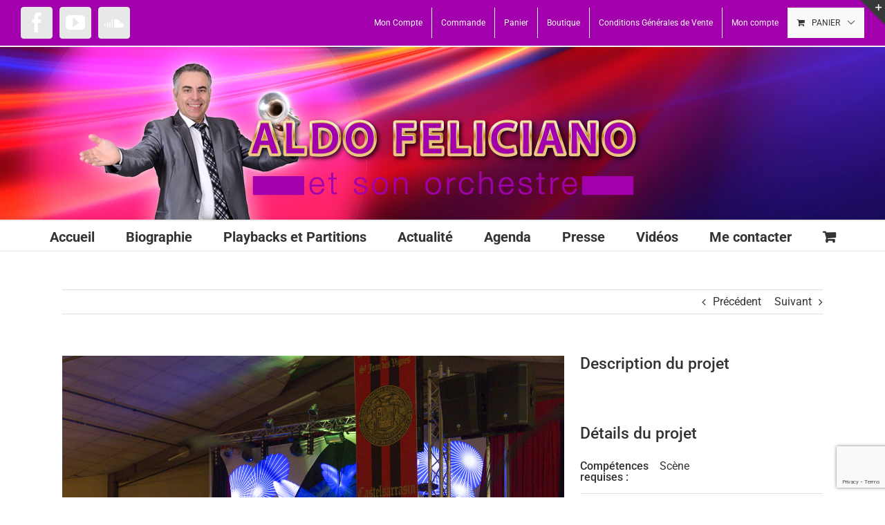

--- FILE ---
content_type: text/html; charset=utf-8
request_url: https://www.google.com/recaptcha/api2/anchor?ar=1&k=6LeQIIkUAAAAACHLfuHvDtZzT8_y4HRlGw7-40aO&co=aHR0cHM6Ly93d3cuYWxkby1mZWxpY2lhbm8uZnI6NDQz&hl=en&v=PoyoqOPhxBO7pBk68S4YbpHZ&size=invisible&anchor-ms=20000&execute-ms=30000&cb=9xfm09shknb7
body_size: 48735
content:
<!DOCTYPE HTML><html dir="ltr" lang="en"><head><meta http-equiv="Content-Type" content="text/html; charset=UTF-8">
<meta http-equiv="X-UA-Compatible" content="IE=edge">
<title>reCAPTCHA</title>
<style type="text/css">
/* cyrillic-ext */
@font-face {
  font-family: 'Roboto';
  font-style: normal;
  font-weight: 400;
  font-stretch: 100%;
  src: url(//fonts.gstatic.com/s/roboto/v48/KFO7CnqEu92Fr1ME7kSn66aGLdTylUAMa3GUBHMdazTgWw.woff2) format('woff2');
  unicode-range: U+0460-052F, U+1C80-1C8A, U+20B4, U+2DE0-2DFF, U+A640-A69F, U+FE2E-FE2F;
}
/* cyrillic */
@font-face {
  font-family: 'Roboto';
  font-style: normal;
  font-weight: 400;
  font-stretch: 100%;
  src: url(//fonts.gstatic.com/s/roboto/v48/KFO7CnqEu92Fr1ME7kSn66aGLdTylUAMa3iUBHMdazTgWw.woff2) format('woff2');
  unicode-range: U+0301, U+0400-045F, U+0490-0491, U+04B0-04B1, U+2116;
}
/* greek-ext */
@font-face {
  font-family: 'Roboto';
  font-style: normal;
  font-weight: 400;
  font-stretch: 100%;
  src: url(//fonts.gstatic.com/s/roboto/v48/KFO7CnqEu92Fr1ME7kSn66aGLdTylUAMa3CUBHMdazTgWw.woff2) format('woff2');
  unicode-range: U+1F00-1FFF;
}
/* greek */
@font-face {
  font-family: 'Roboto';
  font-style: normal;
  font-weight: 400;
  font-stretch: 100%;
  src: url(//fonts.gstatic.com/s/roboto/v48/KFO7CnqEu92Fr1ME7kSn66aGLdTylUAMa3-UBHMdazTgWw.woff2) format('woff2');
  unicode-range: U+0370-0377, U+037A-037F, U+0384-038A, U+038C, U+038E-03A1, U+03A3-03FF;
}
/* math */
@font-face {
  font-family: 'Roboto';
  font-style: normal;
  font-weight: 400;
  font-stretch: 100%;
  src: url(//fonts.gstatic.com/s/roboto/v48/KFO7CnqEu92Fr1ME7kSn66aGLdTylUAMawCUBHMdazTgWw.woff2) format('woff2');
  unicode-range: U+0302-0303, U+0305, U+0307-0308, U+0310, U+0312, U+0315, U+031A, U+0326-0327, U+032C, U+032F-0330, U+0332-0333, U+0338, U+033A, U+0346, U+034D, U+0391-03A1, U+03A3-03A9, U+03B1-03C9, U+03D1, U+03D5-03D6, U+03F0-03F1, U+03F4-03F5, U+2016-2017, U+2034-2038, U+203C, U+2040, U+2043, U+2047, U+2050, U+2057, U+205F, U+2070-2071, U+2074-208E, U+2090-209C, U+20D0-20DC, U+20E1, U+20E5-20EF, U+2100-2112, U+2114-2115, U+2117-2121, U+2123-214F, U+2190, U+2192, U+2194-21AE, U+21B0-21E5, U+21F1-21F2, U+21F4-2211, U+2213-2214, U+2216-22FF, U+2308-230B, U+2310, U+2319, U+231C-2321, U+2336-237A, U+237C, U+2395, U+239B-23B7, U+23D0, U+23DC-23E1, U+2474-2475, U+25AF, U+25B3, U+25B7, U+25BD, U+25C1, U+25CA, U+25CC, U+25FB, U+266D-266F, U+27C0-27FF, U+2900-2AFF, U+2B0E-2B11, U+2B30-2B4C, U+2BFE, U+3030, U+FF5B, U+FF5D, U+1D400-1D7FF, U+1EE00-1EEFF;
}
/* symbols */
@font-face {
  font-family: 'Roboto';
  font-style: normal;
  font-weight: 400;
  font-stretch: 100%;
  src: url(//fonts.gstatic.com/s/roboto/v48/KFO7CnqEu92Fr1ME7kSn66aGLdTylUAMaxKUBHMdazTgWw.woff2) format('woff2');
  unicode-range: U+0001-000C, U+000E-001F, U+007F-009F, U+20DD-20E0, U+20E2-20E4, U+2150-218F, U+2190, U+2192, U+2194-2199, U+21AF, U+21E6-21F0, U+21F3, U+2218-2219, U+2299, U+22C4-22C6, U+2300-243F, U+2440-244A, U+2460-24FF, U+25A0-27BF, U+2800-28FF, U+2921-2922, U+2981, U+29BF, U+29EB, U+2B00-2BFF, U+4DC0-4DFF, U+FFF9-FFFB, U+10140-1018E, U+10190-1019C, U+101A0, U+101D0-101FD, U+102E0-102FB, U+10E60-10E7E, U+1D2C0-1D2D3, U+1D2E0-1D37F, U+1F000-1F0FF, U+1F100-1F1AD, U+1F1E6-1F1FF, U+1F30D-1F30F, U+1F315, U+1F31C, U+1F31E, U+1F320-1F32C, U+1F336, U+1F378, U+1F37D, U+1F382, U+1F393-1F39F, U+1F3A7-1F3A8, U+1F3AC-1F3AF, U+1F3C2, U+1F3C4-1F3C6, U+1F3CA-1F3CE, U+1F3D4-1F3E0, U+1F3ED, U+1F3F1-1F3F3, U+1F3F5-1F3F7, U+1F408, U+1F415, U+1F41F, U+1F426, U+1F43F, U+1F441-1F442, U+1F444, U+1F446-1F449, U+1F44C-1F44E, U+1F453, U+1F46A, U+1F47D, U+1F4A3, U+1F4B0, U+1F4B3, U+1F4B9, U+1F4BB, U+1F4BF, U+1F4C8-1F4CB, U+1F4D6, U+1F4DA, U+1F4DF, U+1F4E3-1F4E6, U+1F4EA-1F4ED, U+1F4F7, U+1F4F9-1F4FB, U+1F4FD-1F4FE, U+1F503, U+1F507-1F50B, U+1F50D, U+1F512-1F513, U+1F53E-1F54A, U+1F54F-1F5FA, U+1F610, U+1F650-1F67F, U+1F687, U+1F68D, U+1F691, U+1F694, U+1F698, U+1F6AD, U+1F6B2, U+1F6B9-1F6BA, U+1F6BC, U+1F6C6-1F6CF, U+1F6D3-1F6D7, U+1F6E0-1F6EA, U+1F6F0-1F6F3, U+1F6F7-1F6FC, U+1F700-1F7FF, U+1F800-1F80B, U+1F810-1F847, U+1F850-1F859, U+1F860-1F887, U+1F890-1F8AD, U+1F8B0-1F8BB, U+1F8C0-1F8C1, U+1F900-1F90B, U+1F93B, U+1F946, U+1F984, U+1F996, U+1F9E9, U+1FA00-1FA6F, U+1FA70-1FA7C, U+1FA80-1FA89, U+1FA8F-1FAC6, U+1FACE-1FADC, U+1FADF-1FAE9, U+1FAF0-1FAF8, U+1FB00-1FBFF;
}
/* vietnamese */
@font-face {
  font-family: 'Roboto';
  font-style: normal;
  font-weight: 400;
  font-stretch: 100%;
  src: url(//fonts.gstatic.com/s/roboto/v48/KFO7CnqEu92Fr1ME7kSn66aGLdTylUAMa3OUBHMdazTgWw.woff2) format('woff2');
  unicode-range: U+0102-0103, U+0110-0111, U+0128-0129, U+0168-0169, U+01A0-01A1, U+01AF-01B0, U+0300-0301, U+0303-0304, U+0308-0309, U+0323, U+0329, U+1EA0-1EF9, U+20AB;
}
/* latin-ext */
@font-face {
  font-family: 'Roboto';
  font-style: normal;
  font-weight: 400;
  font-stretch: 100%;
  src: url(//fonts.gstatic.com/s/roboto/v48/KFO7CnqEu92Fr1ME7kSn66aGLdTylUAMa3KUBHMdazTgWw.woff2) format('woff2');
  unicode-range: U+0100-02BA, U+02BD-02C5, U+02C7-02CC, U+02CE-02D7, U+02DD-02FF, U+0304, U+0308, U+0329, U+1D00-1DBF, U+1E00-1E9F, U+1EF2-1EFF, U+2020, U+20A0-20AB, U+20AD-20C0, U+2113, U+2C60-2C7F, U+A720-A7FF;
}
/* latin */
@font-face {
  font-family: 'Roboto';
  font-style: normal;
  font-weight: 400;
  font-stretch: 100%;
  src: url(//fonts.gstatic.com/s/roboto/v48/KFO7CnqEu92Fr1ME7kSn66aGLdTylUAMa3yUBHMdazQ.woff2) format('woff2');
  unicode-range: U+0000-00FF, U+0131, U+0152-0153, U+02BB-02BC, U+02C6, U+02DA, U+02DC, U+0304, U+0308, U+0329, U+2000-206F, U+20AC, U+2122, U+2191, U+2193, U+2212, U+2215, U+FEFF, U+FFFD;
}
/* cyrillic-ext */
@font-face {
  font-family: 'Roboto';
  font-style: normal;
  font-weight: 500;
  font-stretch: 100%;
  src: url(//fonts.gstatic.com/s/roboto/v48/KFO7CnqEu92Fr1ME7kSn66aGLdTylUAMa3GUBHMdazTgWw.woff2) format('woff2');
  unicode-range: U+0460-052F, U+1C80-1C8A, U+20B4, U+2DE0-2DFF, U+A640-A69F, U+FE2E-FE2F;
}
/* cyrillic */
@font-face {
  font-family: 'Roboto';
  font-style: normal;
  font-weight: 500;
  font-stretch: 100%;
  src: url(//fonts.gstatic.com/s/roboto/v48/KFO7CnqEu92Fr1ME7kSn66aGLdTylUAMa3iUBHMdazTgWw.woff2) format('woff2');
  unicode-range: U+0301, U+0400-045F, U+0490-0491, U+04B0-04B1, U+2116;
}
/* greek-ext */
@font-face {
  font-family: 'Roboto';
  font-style: normal;
  font-weight: 500;
  font-stretch: 100%;
  src: url(//fonts.gstatic.com/s/roboto/v48/KFO7CnqEu92Fr1ME7kSn66aGLdTylUAMa3CUBHMdazTgWw.woff2) format('woff2');
  unicode-range: U+1F00-1FFF;
}
/* greek */
@font-face {
  font-family: 'Roboto';
  font-style: normal;
  font-weight: 500;
  font-stretch: 100%;
  src: url(//fonts.gstatic.com/s/roboto/v48/KFO7CnqEu92Fr1ME7kSn66aGLdTylUAMa3-UBHMdazTgWw.woff2) format('woff2');
  unicode-range: U+0370-0377, U+037A-037F, U+0384-038A, U+038C, U+038E-03A1, U+03A3-03FF;
}
/* math */
@font-face {
  font-family: 'Roboto';
  font-style: normal;
  font-weight: 500;
  font-stretch: 100%;
  src: url(//fonts.gstatic.com/s/roboto/v48/KFO7CnqEu92Fr1ME7kSn66aGLdTylUAMawCUBHMdazTgWw.woff2) format('woff2');
  unicode-range: U+0302-0303, U+0305, U+0307-0308, U+0310, U+0312, U+0315, U+031A, U+0326-0327, U+032C, U+032F-0330, U+0332-0333, U+0338, U+033A, U+0346, U+034D, U+0391-03A1, U+03A3-03A9, U+03B1-03C9, U+03D1, U+03D5-03D6, U+03F0-03F1, U+03F4-03F5, U+2016-2017, U+2034-2038, U+203C, U+2040, U+2043, U+2047, U+2050, U+2057, U+205F, U+2070-2071, U+2074-208E, U+2090-209C, U+20D0-20DC, U+20E1, U+20E5-20EF, U+2100-2112, U+2114-2115, U+2117-2121, U+2123-214F, U+2190, U+2192, U+2194-21AE, U+21B0-21E5, U+21F1-21F2, U+21F4-2211, U+2213-2214, U+2216-22FF, U+2308-230B, U+2310, U+2319, U+231C-2321, U+2336-237A, U+237C, U+2395, U+239B-23B7, U+23D0, U+23DC-23E1, U+2474-2475, U+25AF, U+25B3, U+25B7, U+25BD, U+25C1, U+25CA, U+25CC, U+25FB, U+266D-266F, U+27C0-27FF, U+2900-2AFF, U+2B0E-2B11, U+2B30-2B4C, U+2BFE, U+3030, U+FF5B, U+FF5D, U+1D400-1D7FF, U+1EE00-1EEFF;
}
/* symbols */
@font-face {
  font-family: 'Roboto';
  font-style: normal;
  font-weight: 500;
  font-stretch: 100%;
  src: url(//fonts.gstatic.com/s/roboto/v48/KFO7CnqEu92Fr1ME7kSn66aGLdTylUAMaxKUBHMdazTgWw.woff2) format('woff2');
  unicode-range: U+0001-000C, U+000E-001F, U+007F-009F, U+20DD-20E0, U+20E2-20E4, U+2150-218F, U+2190, U+2192, U+2194-2199, U+21AF, U+21E6-21F0, U+21F3, U+2218-2219, U+2299, U+22C4-22C6, U+2300-243F, U+2440-244A, U+2460-24FF, U+25A0-27BF, U+2800-28FF, U+2921-2922, U+2981, U+29BF, U+29EB, U+2B00-2BFF, U+4DC0-4DFF, U+FFF9-FFFB, U+10140-1018E, U+10190-1019C, U+101A0, U+101D0-101FD, U+102E0-102FB, U+10E60-10E7E, U+1D2C0-1D2D3, U+1D2E0-1D37F, U+1F000-1F0FF, U+1F100-1F1AD, U+1F1E6-1F1FF, U+1F30D-1F30F, U+1F315, U+1F31C, U+1F31E, U+1F320-1F32C, U+1F336, U+1F378, U+1F37D, U+1F382, U+1F393-1F39F, U+1F3A7-1F3A8, U+1F3AC-1F3AF, U+1F3C2, U+1F3C4-1F3C6, U+1F3CA-1F3CE, U+1F3D4-1F3E0, U+1F3ED, U+1F3F1-1F3F3, U+1F3F5-1F3F7, U+1F408, U+1F415, U+1F41F, U+1F426, U+1F43F, U+1F441-1F442, U+1F444, U+1F446-1F449, U+1F44C-1F44E, U+1F453, U+1F46A, U+1F47D, U+1F4A3, U+1F4B0, U+1F4B3, U+1F4B9, U+1F4BB, U+1F4BF, U+1F4C8-1F4CB, U+1F4D6, U+1F4DA, U+1F4DF, U+1F4E3-1F4E6, U+1F4EA-1F4ED, U+1F4F7, U+1F4F9-1F4FB, U+1F4FD-1F4FE, U+1F503, U+1F507-1F50B, U+1F50D, U+1F512-1F513, U+1F53E-1F54A, U+1F54F-1F5FA, U+1F610, U+1F650-1F67F, U+1F687, U+1F68D, U+1F691, U+1F694, U+1F698, U+1F6AD, U+1F6B2, U+1F6B9-1F6BA, U+1F6BC, U+1F6C6-1F6CF, U+1F6D3-1F6D7, U+1F6E0-1F6EA, U+1F6F0-1F6F3, U+1F6F7-1F6FC, U+1F700-1F7FF, U+1F800-1F80B, U+1F810-1F847, U+1F850-1F859, U+1F860-1F887, U+1F890-1F8AD, U+1F8B0-1F8BB, U+1F8C0-1F8C1, U+1F900-1F90B, U+1F93B, U+1F946, U+1F984, U+1F996, U+1F9E9, U+1FA00-1FA6F, U+1FA70-1FA7C, U+1FA80-1FA89, U+1FA8F-1FAC6, U+1FACE-1FADC, U+1FADF-1FAE9, U+1FAF0-1FAF8, U+1FB00-1FBFF;
}
/* vietnamese */
@font-face {
  font-family: 'Roboto';
  font-style: normal;
  font-weight: 500;
  font-stretch: 100%;
  src: url(//fonts.gstatic.com/s/roboto/v48/KFO7CnqEu92Fr1ME7kSn66aGLdTylUAMa3OUBHMdazTgWw.woff2) format('woff2');
  unicode-range: U+0102-0103, U+0110-0111, U+0128-0129, U+0168-0169, U+01A0-01A1, U+01AF-01B0, U+0300-0301, U+0303-0304, U+0308-0309, U+0323, U+0329, U+1EA0-1EF9, U+20AB;
}
/* latin-ext */
@font-face {
  font-family: 'Roboto';
  font-style: normal;
  font-weight: 500;
  font-stretch: 100%;
  src: url(//fonts.gstatic.com/s/roboto/v48/KFO7CnqEu92Fr1ME7kSn66aGLdTylUAMa3KUBHMdazTgWw.woff2) format('woff2');
  unicode-range: U+0100-02BA, U+02BD-02C5, U+02C7-02CC, U+02CE-02D7, U+02DD-02FF, U+0304, U+0308, U+0329, U+1D00-1DBF, U+1E00-1E9F, U+1EF2-1EFF, U+2020, U+20A0-20AB, U+20AD-20C0, U+2113, U+2C60-2C7F, U+A720-A7FF;
}
/* latin */
@font-face {
  font-family: 'Roboto';
  font-style: normal;
  font-weight: 500;
  font-stretch: 100%;
  src: url(//fonts.gstatic.com/s/roboto/v48/KFO7CnqEu92Fr1ME7kSn66aGLdTylUAMa3yUBHMdazQ.woff2) format('woff2');
  unicode-range: U+0000-00FF, U+0131, U+0152-0153, U+02BB-02BC, U+02C6, U+02DA, U+02DC, U+0304, U+0308, U+0329, U+2000-206F, U+20AC, U+2122, U+2191, U+2193, U+2212, U+2215, U+FEFF, U+FFFD;
}
/* cyrillic-ext */
@font-face {
  font-family: 'Roboto';
  font-style: normal;
  font-weight: 900;
  font-stretch: 100%;
  src: url(//fonts.gstatic.com/s/roboto/v48/KFO7CnqEu92Fr1ME7kSn66aGLdTylUAMa3GUBHMdazTgWw.woff2) format('woff2');
  unicode-range: U+0460-052F, U+1C80-1C8A, U+20B4, U+2DE0-2DFF, U+A640-A69F, U+FE2E-FE2F;
}
/* cyrillic */
@font-face {
  font-family: 'Roboto';
  font-style: normal;
  font-weight: 900;
  font-stretch: 100%;
  src: url(//fonts.gstatic.com/s/roboto/v48/KFO7CnqEu92Fr1ME7kSn66aGLdTylUAMa3iUBHMdazTgWw.woff2) format('woff2');
  unicode-range: U+0301, U+0400-045F, U+0490-0491, U+04B0-04B1, U+2116;
}
/* greek-ext */
@font-face {
  font-family: 'Roboto';
  font-style: normal;
  font-weight: 900;
  font-stretch: 100%;
  src: url(//fonts.gstatic.com/s/roboto/v48/KFO7CnqEu92Fr1ME7kSn66aGLdTylUAMa3CUBHMdazTgWw.woff2) format('woff2');
  unicode-range: U+1F00-1FFF;
}
/* greek */
@font-face {
  font-family: 'Roboto';
  font-style: normal;
  font-weight: 900;
  font-stretch: 100%;
  src: url(//fonts.gstatic.com/s/roboto/v48/KFO7CnqEu92Fr1ME7kSn66aGLdTylUAMa3-UBHMdazTgWw.woff2) format('woff2');
  unicode-range: U+0370-0377, U+037A-037F, U+0384-038A, U+038C, U+038E-03A1, U+03A3-03FF;
}
/* math */
@font-face {
  font-family: 'Roboto';
  font-style: normal;
  font-weight: 900;
  font-stretch: 100%;
  src: url(//fonts.gstatic.com/s/roboto/v48/KFO7CnqEu92Fr1ME7kSn66aGLdTylUAMawCUBHMdazTgWw.woff2) format('woff2');
  unicode-range: U+0302-0303, U+0305, U+0307-0308, U+0310, U+0312, U+0315, U+031A, U+0326-0327, U+032C, U+032F-0330, U+0332-0333, U+0338, U+033A, U+0346, U+034D, U+0391-03A1, U+03A3-03A9, U+03B1-03C9, U+03D1, U+03D5-03D6, U+03F0-03F1, U+03F4-03F5, U+2016-2017, U+2034-2038, U+203C, U+2040, U+2043, U+2047, U+2050, U+2057, U+205F, U+2070-2071, U+2074-208E, U+2090-209C, U+20D0-20DC, U+20E1, U+20E5-20EF, U+2100-2112, U+2114-2115, U+2117-2121, U+2123-214F, U+2190, U+2192, U+2194-21AE, U+21B0-21E5, U+21F1-21F2, U+21F4-2211, U+2213-2214, U+2216-22FF, U+2308-230B, U+2310, U+2319, U+231C-2321, U+2336-237A, U+237C, U+2395, U+239B-23B7, U+23D0, U+23DC-23E1, U+2474-2475, U+25AF, U+25B3, U+25B7, U+25BD, U+25C1, U+25CA, U+25CC, U+25FB, U+266D-266F, U+27C0-27FF, U+2900-2AFF, U+2B0E-2B11, U+2B30-2B4C, U+2BFE, U+3030, U+FF5B, U+FF5D, U+1D400-1D7FF, U+1EE00-1EEFF;
}
/* symbols */
@font-face {
  font-family: 'Roboto';
  font-style: normal;
  font-weight: 900;
  font-stretch: 100%;
  src: url(//fonts.gstatic.com/s/roboto/v48/KFO7CnqEu92Fr1ME7kSn66aGLdTylUAMaxKUBHMdazTgWw.woff2) format('woff2');
  unicode-range: U+0001-000C, U+000E-001F, U+007F-009F, U+20DD-20E0, U+20E2-20E4, U+2150-218F, U+2190, U+2192, U+2194-2199, U+21AF, U+21E6-21F0, U+21F3, U+2218-2219, U+2299, U+22C4-22C6, U+2300-243F, U+2440-244A, U+2460-24FF, U+25A0-27BF, U+2800-28FF, U+2921-2922, U+2981, U+29BF, U+29EB, U+2B00-2BFF, U+4DC0-4DFF, U+FFF9-FFFB, U+10140-1018E, U+10190-1019C, U+101A0, U+101D0-101FD, U+102E0-102FB, U+10E60-10E7E, U+1D2C0-1D2D3, U+1D2E0-1D37F, U+1F000-1F0FF, U+1F100-1F1AD, U+1F1E6-1F1FF, U+1F30D-1F30F, U+1F315, U+1F31C, U+1F31E, U+1F320-1F32C, U+1F336, U+1F378, U+1F37D, U+1F382, U+1F393-1F39F, U+1F3A7-1F3A8, U+1F3AC-1F3AF, U+1F3C2, U+1F3C4-1F3C6, U+1F3CA-1F3CE, U+1F3D4-1F3E0, U+1F3ED, U+1F3F1-1F3F3, U+1F3F5-1F3F7, U+1F408, U+1F415, U+1F41F, U+1F426, U+1F43F, U+1F441-1F442, U+1F444, U+1F446-1F449, U+1F44C-1F44E, U+1F453, U+1F46A, U+1F47D, U+1F4A3, U+1F4B0, U+1F4B3, U+1F4B9, U+1F4BB, U+1F4BF, U+1F4C8-1F4CB, U+1F4D6, U+1F4DA, U+1F4DF, U+1F4E3-1F4E6, U+1F4EA-1F4ED, U+1F4F7, U+1F4F9-1F4FB, U+1F4FD-1F4FE, U+1F503, U+1F507-1F50B, U+1F50D, U+1F512-1F513, U+1F53E-1F54A, U+1F54F-1F5FA, U+1F610, U+1F650-1F67F, U+1F687, U+1F68D, U+1F691, U+1F694, U+1F698, U+1F6AD, U+1F6B2, U+1F6B9-1F6BA, U+1F6BC, U+1F6C6-1F6CF, U+1F6D3-1F6D7, U+1F6E0-1F6EA, U+1F6F0-1F6F3, U+1F6F7-1F6FC, U+1F700-1F7FF, U+1F800-1F80B, U+1F810-1F847, U+1F850-1F859, U+1F860-1F887, U+1F890-1F8AD, U+1F8B0-1F8BB, U+1F8C0-1F8C1, U+1F900-1F90B, U+1F93B, U+1F946, U+1F984, U+1F996, U+1F9E9, U+1FA00-1FA6F, U+1FA70-1FA7C, U+1FA80-1FA89, U+1FA8F-1FAC6, U+1FACE-1FADC, U+1FADF-1FAE9, U+1FAF0-1FAF8, U+1FB00-1FBFF;
}
/* vietnamese */
@font-face {
  font-family: 'Roboto';
  font-style: normal;
  font-weight: 900;
  font-stretch: 100%;
  src: url(//fonts.gstatic.com/s/roboto/v48/KFO7CnqEu92Fr1ME7kSn66aGLdTylUAMa3OUBHMdazTgWw.woff2) format('woff2');
  unicode-range: U+0102-0103, U+0110-0111, U+0128-0129, U+0168-0169, U+01A0-01A1, U+01AF-01B0, U+0300-0301, U+0303-0304, U+0308-0309, U+0323, U+0329, U+1EA0-1EF9, U+20AB;
}
/* latin-ext */
@font-face {
  font-family: 'Roboto';
  font-style: normal;
  font-weight: 900;
  font-stretch: 100%;
  src: url(//fonts.gstatic.com/s/roboto/v48/KFO7CnqEu92Fr1ME7kSn66aGLdTylUAMa3KUBHMdazTgWw.woff2) format('woff2');
  unicode-range: U+0100-02BA, U+02BD-02C5, U+02C7-02CC, U+02CE-02D7, U+02DD-02FF, U+0304, U+0308, U+0329, U+1D00-1DBF, U+1E00-1E9F, U+1EF2-1EFF, U+2020, U+20A0-20AB, U+20AD-20C0, U+2113, U+2C60-2C7F, U+A720-A7FF;
}
/* latin */
@font-face {
  font-family: 'Roboto';
  font-style: normal;
  font-weight: 900;
  font-stretch: 100%;
  src: url(//fonts.gstatic.com/s/roboto/v48/KFO7CnqEu92Fr1ME7kSn66aGLdTylUAMa3yUBHMdazQ.woff2) format('woff2');
  unicode-range: U+0000-00FF, U+0131, U+0152-0153, U+02BB-02BC, U+02C6, U+02DA, U+02DC, U+0304, U+0308, U+0329, U+2000-206F, U+20AC, U+2122, U+2191, U+2193, U+2212, U+2215, U+FEFF, U+FFFD;
}

</style>
<link rel="stylesheet" type="text/css" href="https://www.gstatic.com/recaptcha/releases/PoyoqOPhxBO7pBk68S4YbpHZ/styles__ltr.css">
<script nonce="aTJSEX_dQFdz5ZCCLV5g5Q" type="text/javascript">window['__recaptcha_api'] = 'https://www.google.com/recaptcha/api2/';</script>
<script type="text/javascript" src="https://www.gstatic.com/recaptcha/releases/PoyoqOPhxBO7pBk68S4YbpHZ/recaptcha__en.js" nonce="aTJSEX_dQFdz5ZCCLV5g5Q">
      
    </script></head>
<body><div id="rc-anchor-alert" class="rc-anchor-alert"></div>
<input type="hidden" id="recaptcha-token" value="[base64]">
<script type="text/javascript" nonce="aTJSEX_dQFdz5ZCCLV5g5Q">
      recaptcha.anchor.Main.init("[\x22ainput\x22,[\x22bgdata\x22,\x22\x22,\[base64]/[base64]/[base64]/ZyhXLGgpOnEoW04sMjEsbF0sVywwKSxoKSxmYWxzZSxmYWxzZSl9Y2F0Y2goayl7RygzNTgsVyk/[base64]/[base64]/[base64]/[base64]/[base64]/[base64]/[base64]/bmV3IEJbT10oRFswXSk6dz09Mj9uZXcgQltPXShEWzBdLERbMV0pOnc9PTM/bmV3IEJbT10oRFswXSxEWzFdLERbMl0pOnc9PTQ/[base64]/[base64]/[base64]/[base64]/[base64]\\u003d\x22,\[base64]\x22,\[base64]/Cr8OZwrTDoj8PDMOjw69DdWc3wqjCgMKgwrfDisO6w7zClcOxw7vDgcKFXmdFwqnCmTlrPAXDqsOOHsOtw7rDvcOiw6tzw5rCvMK8wo7Cu8KNDlnCqTd/w53CqWbComTDmMOsw7EkccKRWsK6KkjClDcRw5HCm8OYwpRjw6vDmcKqwoDDvnUqNcOAwrfCv8Kow51ZYcO4U03CiMO+IwHDlcKWf8KHSUdwUn1Aw54GY3pUaMOzfsK/w7LCrsKVw5YzX8KLQcKYKSJfF8K2w4zDuXjDgUHCvlfClGpgOsKgZsOew6BZw40pwoNRICnCv8KKaQfDpMKAasKuw4hfw7htDMK0w4HCvsOvwozDigHDhMKMw5LCscKOcn/CuH43asODwpvDoMKvwpBVGRg3EQzCqSlowqfCk0wsw4PCqsOhw5vCvMOYwqPDllnDrsO2w4TDjnHCu2XCpMKTAABHwr9tcVDCuMOuw7nCmkfDilTDgMO9MAVpwr0Yw7kZXC48cWoqeC9DBcKiGcOjBMKRworCpyHCkMOWw6FQTDdtK3/CvW0sw5/CvcO0w7TCg3djwoTDhy5mw4TCtgBqw7MCesKawqVCBMKqw7sLQToZw7vDkHR6NmkxcsKZw4BeQDc8IsKRQybDg8KlL1XCs8KLIsO7OFDDvcKmw6V2FsKzw7RmwojDrmxpw63CqWbDhnrCjcKYw5fCqQJ4BMOlw4AUeyfCo8KuB2Irw5MePMO7UTNYXMOkwo1JSsK3w4/[base64]/[base64]/Ck8O9w77DuMOiw7lcw7/Dt8KawqpTw6nDvcOlwqjCqsOsRSUBw6rCpcOTw6jDvwU/NB1ew4rCh8OfJGLDtWTDiMOAfU/ClcO1WsK0wo7DlcO0w6nCvcK5wo1Nw717w61Nw7LCvGvCq0XDhE/[base64]/[base64]/STbCvMODw6wswp8NPB3CpsOEwq0lFsOcwpkjacOje8O1FMOKODAYw7Mdwp5Iw7HCk2PDkB3CosKcwqbChcKhacKQw4XDoUrDjsOGeMKEcGkVSCkGF8OCwprCuDpaw53CnmfDtwLCmQRxw6XDsMKhw6tIEF08w6nCmH/[base64]/[base64]/CoMKgw7Njwp9UMyzDjUhHw4DCjsKGJsKrw77Cv8KJwrcqAcOuI8KIwoNsw74IYzIoRDrDsMOIw7vDrC/Ct0jDjkTDqFQqf3U6YVzCu8KDTx8Vw7fChsO7wqBnIcK0wqdHR3DCkkwtw5HChcO5w7DDu08OYg3CrSl1wq5RL8OpwrfCtgHDv8O5w4QDwr8yw6FQw5IBw6nDv8Ozw6HDv8OdLMKlw6pQw4nCoX8Pf8OkGMKIw7/DpMO+wpTDncKXOMOHw43CpTVmw6V+wrN5fxHDr3rDtgcmWmoVw71zEsOVE8O1w5tmAsKzMcO9ICZCw6jCl8Kpw7LDom3CvzXDunB7w65wwpRjwrHCliZQwoHCn1UfAMKcw7lEwo/Cr8K7w6w9wpNmAcKkWGzDrjBQI8KqdyYCwqjDv8O+J8O8YGBrw50GfMK6BsKzw4ZAw5rCoMO4eQsSwrQwwqvCp1PCgcO2VsK6OSXDssKmwqF+wr5Bw6TDrFjCnWh0w5tEGzzDsGQ+OMKYw6nDpBI/wq7Cm8ORdmoUw4fCi8O7w63DtMOMfiZ2wqhUwrXCp2ZiVi/CjEDCn8OGwpXDrx5NJcOeWsO2wo7DpU3CmGTCosKEPl4jw5lCTjDDjcO1csK4wq3Dpk3CvsO7w7cNWHlKw4DCgsK8wpljw4LDo0fDozTDhWE0w6/DicKiw7DDlcKAw4zCgytIw4EMf8K+BGDCunzDjk0GwqYAeHwAKMKpwo5VIn8FRmLChl7CicK2GMOBanjCnBYLw718w4XCnElCw7wRPRnCh8KQwpt2w7/CucOJbUNBwpfDrcKGwq0EKcO2wqpBw5/[base64]/[base64]/ChA99dFDDpX8JwqDCpQ8TMMOrHSJyeMKaw5vDvsOOw7HCn3w/WcOiCMK4JMODw6YJcsK7JsOgw7nDk2rDs8KPwrlUwqfDtg8nWSfCrMO/w5wnAUUjwodkw6M7FMKnw4nCnmIyw6cWKRTDu8Kuw64Qw5LDssKBXcKNbgRmDglQUcKNwoHCp8O2axBnw4c5w7zDqMKow7tzw7HDqg08w5DDsx3CrlHCq8KIwrcWwqPCucO7wrAgw6vCiMOCw5DDs8OoT8OdBU/Dn2gTwq3CtcKewq9iwp7DocOLw6QnEBDDg8Opw48rwpB7wq7ClCAUw5cWwqHCillJw4MHA1fCvcOXw40aNy8+wqXDm8KnEFwNb8Kmw40dw6R6XTR4U8OJwrUnPVNhWTo8wptEDMOKw7kPwpd2w4bDo8KOw7p/YcKOFUTCrMOWw6HCssOQw7hrT8KqR8Odw5vDhTx9PcKMw5bDnsKSwpgkwqbDhS9QVMO9c2khBcOGw447BMOkcMO+L3bCkX1SFMK2dA/CgcOyAhHCrsKCw53DtcKQUMO0wpPDjxTCksOFw5PDtBHDtFTCnsOEHsK1w70fckhnw44VUAJew4/DgsKKw4LDs8ObwofDg8K4w7xJeMOgw63CscOXw4gnUxXDkEs2K19mw4ptw7AcwrfDrVjDp1U2ERHDssOYUVXDkC7DqMK+CRTCm8KGw63CpMKlIGJrD39UDsKrw4oQLhnCmTh5w4rDmWF8w4o1w57DjMKqPcO1w63DvsKyHlXCh8O/A8KDwrpqw7fDosKFEiPDr2cAw5zCj3Ree8KBURpmw7bCpcKrw5TDgsKkX23CgB94CcOrLcOpT8OQw6g/[base64]/DlHzDvGfDv8KXRFkPZC/[base64]/[base64]/CgnpFMcKFH8OdAhDCvVDCvMOJw7nDu8OhwrDDmMOVHFtqwo9UbQdFQsOCWijCnMO7TMKNacKFw6XColHDhAgCwqBRw6x5wonDkUlDPMOQwofCj3dFw6FVPMKvwq/CuMOcw6tPDMKWNhtIwofCuMKXdcKNWcKoH8Oxwq8bw73Dj1MGw4N4JUcAw6/DqsKqwo3Dg3EMIMOrw4HDq8O5QsOuAMOCeyE3wrplwoPCkcK0w6rCuMO4McOUwrdBwrgsfsO5w4vCsVMcQMO4KMK1wotCKVjChHnDqVfCiWjDgMK6w7hUwrLDqsOww5lMCXPCgwTDphdPw6cJNUvCiErDrcO/[base64]/V8Oiwqwjw71Rw6sIwrFMYhDCsAfChjzDplghw5fDkcOnHsO9w7XCh8OMwrfCtMKWw5/[base64]/CrMOkwojDlcO+w7rCl8KgE8KpOMKZT2lgXMOzNcOFEMKDw7o2w7NAYCN6U8OFwosrN8Orwr3DjMOWw4heYQvDocKWK8O9w7vCrTrDvBAYw44fwrt3wpYGJ8OFWMKnw7UhZUTDp23Ch1XCmsO/CABsTRYZw5/CsmZoEsOewoUBwppEwonDrkfCsMO5acKiGsKNYcOAw5Yow502KUA+KRlZwo89wqMZw7FlNwfCi8KnLMOXwolzw5bCjsK3w6LCpHlBwqzCmMKlC8KqwpPCusOrCnTCjUXDuMK/[base64]/cmXCtMKmfiLDmwbDlHbDuQbCn8KZw4w9w6jCvWF4bE/Dj8OfZsKhw6lmTG3Cs8OhGicVwq00BwVHNgNvworDocOcwoggwqTDn8ODQsOeJMKidSbDjcOresKeNcOMw7hFcyjChcOkPsOXDsK8wqBBbwRCwr7DokwmFMOKwrXDlcK7wo8gw7fCvmlmEzllFMKKGsKsw6UXwoJRYcKTUE1UwqnClXHDtF/CucK+w4/CtcKbwoMfw7BhCMOlw6rDhsKnf03Cuy8MwofDjlJCw5UoSMKwfsOnJiAJwoMqXsOsw6/DrcO/KsOFPsK5woFdc2HCusK4LMKicMKEY0USwpBuw4wLeMKlwq7CosOswoVvLMKSNhErw45Iw4PCqGLCr8OAw6Y6w6DDmsK5AcOhCsKMcVJjwo5rdi7DnsKaGBd2w7jCv8OWb8OyPwvCs1/CiwYkTcKFZcOhRMOACMOSXcOTY8KLw7DCikzDs1DDhMOQPUTCvAXCtMK6YMKGw4fDrcOBw6NOw7bCrTM2PS3CkcKNw4bDtw/DvsKKw40nEsOoIsOHaMKgwqZiw6XDojbDvgXCiC7Di1rCnQXCpcO6wqJuw7zCjcOpwpJywp9Owos/wqQLw5HCisKnLQ/[base64]/CrsOgwqsMNcKiL3N3IMKUwoY2wpPCmsKKLMONIUliwp/DlT7CrVQHdwrDjsOIw41Dw5JZwpnCulvCj8OrWsOKw7sGNcOEAcKqw57DpEAnfsO/[base64]/CkWbDv8OAw7drwottw5RdfsKPXsK1w4dPJ2IYPQzCp2REOcKJwq5dwqDDsMOsWMKlw5jCgsOLwq3CusONDMK/[base64]/DpTR+w5AfT8OGwodqTsKNw4zDuEBqwoQaw71twrt9wprCumDDk8KfPhzCjXnDmcOnGHzCjsK4SR3ChMOIJEgEw5LDq0nDp8O4C8KXbxPDp8KBw4vCqcKzwrrDlmIVfVRUYMKsNlUKwr1NfcKbwrhDFSttw6vCvUIqIzMqw7nDkMO+RcO3w41Qw4Ntw4Q+wr/Dml1mJxZKCDdSLkvCp8OJWQ1REwnDvEbDrjfDuMOUM3FGG14JaMOEw5zDhnAOIDg4wpHCuMK/BMKqw40gf8K4NkApKXTClMKgEGrCtjlgecKhw7jCmsOyPcKOHMO9ByjDhMOjwrPDvRfDi2JkasKjwpTDs8OLw7hIw4gaw53Cg0zDlxVoCsOUwp7CkMKINTF8dsKtw71AwqrDvmXCmMKkQBk3w7ckwpFMYMKdUCBPZsK0T8OJwqDCkBF5wptiwo/DuWExwr4pw4/DscKTQsKew7jDmyV9w60RNjIXwrHDqcKkw4PDucKTRU/Dp2TCk8OdViseCVXDtsK0GcOBDDNtMQQ3SHLDuMOQK1wCDHJYwqXDvD7DiMKbw4hfw47CkV4mwp0vwpVUe3PDrcOGCcOXw7zCk8KOTcK4csK0MQ9WHgxgAhBEwrXCnkrCqEJpFhDDtMKOOH/DvcKdajDDkxp9QsOWUQ/[base64]/DucK8wq7DosKOIcKMNsKTSsKFJMKVCXFFw6ohQWoJworCrsOpAznDqsKCLsOFwooAwpcEd8O1wrjDhcKXOMOxMgDDj8K5KVRubE3Cok8/[base64]/DjcKTwrpRF0jDiX3DnwbDpMKIwqLDsMO9w7xNEUzCrhPCi1tBLsK9wqLCrAXDu37ClWsxQcO1wqh1dARXMsOrwpECw5/Ds8OIw5drw6XDqQ0Xw73CulbCssKxw6tFQFnChQPDv2PCozbDtMO7wrhzwrvCiVpZMcK/SyvDnghVNxfCq2nDmcObw6HDvMOpwrTDoBXCtAMOQ8OEwqzCjsOQQMOCw7xKwq7Du8Kew615wpgPw7Z8EcOiw7VldMOfwrM4w4ttQ8KLw6Rxw57DtGhFwp/Dl8KqaWnCkRthEzbDmsO0J8Oxw5jCtMKCwqVPB1fDlMOZw5rDk8KAZMK8f3zDpSkXw5diw4nCj8KsworCpsOUBcKcw7o1wpAKwobCvMO0OVtJaExBwoRewrcZwrLCt8K6wo7DhETCvjTCscK2CQbCk8KNRMOQJsKnTsKnOH/[base64]/DvSXDl8ORwoISwrlfw4rCuWzCksOSwrjDk8ORYxUtw53CiGHCk8OBcSvDicOVE8K4wq/ChjjCt8O5JcO/[base64]/DncK/[base64]/DqXfDoMK4w51DQBfDl8KUwrbCpMKUwpvCmMO7w4JVaMK1BBYvwrfCm8OzZRDDtHFBZcKODWzDvMOVwqJ+D8Krwo9Mw7LDvsOfNDgyw4DCv8KJHGocw4vCjibDt1TDs8O/GcOsGwszw5nDgwLDnTzDjhw7w7dfFMOTwq7Dhj9IwqVMwqACacORwr4EMSXDgD/DucKewrIELMK1w6cfw60iwokyw7Fywp05w4/[base64]/[base64]/[base64]/ClcK0LsKHwq7CvkEDwrV7em/CuMKAwqAJwoBuQHN+w4XDun5Swr5RwrDDrzYJPTNiw78EwrbCsmAKw5l6w63DrHjDl8OfUMOcwpTDlsOXZcO2w6kXGsKLwpQpwocYw5HDr8OHXFIpwo7ClMOGwphPw6DCuU/Du8K5CwTDpANpw7jCpMKZw6kGw7dcfcKDSw1oeEp/JsKYBsKhw65lVCLDpMOkXC/DocO2wq7DpcOnw7g4QsO7McOxIsKrXEk5w5czTi/CsMOMw7AMw4I4fSVhwpjDlAvDqMO+w4VPwo55FsOCFMKBwo8Nw7Ilwr/DthXDmMK6DyQUw4jDoD/Cv0DCsA7DtH7DvD/Ch8ODwpoEfsOJaiNuOcKgDMKsRyoGPBTCknDDm8Osw7DDrydIwponUnk+w48lwph/wojCv0/DjH98w5sHY2/CqsKWw4fCv8ORNlcFWsKUACUvwrRuT8K/[base64]/CjMKzwrMgXzDCtcO8PEp5WsKHwrECw6MzwqHCpgtVwrQ5w4/ChSEfa1JOLEXCmcOAX8K5XyIXwq5sacKWwq0oc8OzwrAJwrbCkEoSZMOZNlQnYsOJdWrClFPDh8OecEjDoBs/wr1+ajM5w6PClAjCrngOEwogw5vDjhNowrlywoNZw4x/BcKWwr7Dt1zDkMO0w4DCq8OHw7NOPMO3wqctw6MqwpBeWMKeGsOiwr7DksKzw7vCm2TCi8OSw6bDisO4w4pnfmU3wrTCnkrDj8KiWXp4RcOeTAlvw6/DhsOuwofDmTZbw4Arw5x2wqvDi8KhHUYCw5/DhcORRsOdw45YDgXCi8OUOWsww5d6fcKRwrzDpDXClRbCqsOHGlXDocOZw7TDtsOSLGjCt8Osw70eQGzCqsK6wpp8wrHCom4sZVfDnwDCvsO0MSrCmcKcC316P8KxD8OYK8KFwqEWw7fCvxR9KMKtN8OuA8KgMcO8VTLCuk/DuhbCgcKPPcO2BMK2w6N6TMKnXcOMwpsXwqkDHH81Y8OzdjLCu8KIwrTDv8KIw5nCtMOwZcKNZsOQNMOlJcOJwoJ4woTCjCTCkn93JVfCosKRJW/DvS0Ydm3DkysnwrIITsKPVFPCh25vw6IMwqjDpkLDkcOfwq8lw7Jrw41eYQ7CoMKVwpppURtuwpLCv2vCrsOpcMKwIsOSwp3ClDJkMiVcXhvColnDmgPDiEfDu3M2bEgZN8KiDTzDnkDCoUbDlsKuw7PDhMOUK8Kjwo82PcO3NsOawrPCvWfCiDdSPMKfwpsFAmF/UWEMOMOGQXbDi8OMw5g+woQGwpFpHQXDqw/CjsOhw57Cl1kDw7XCiXpZw77DiwbDryIkLRPCi8KKwrzCjcKYw71lw7XDm07CksKgw6PDqnrCmhDDtcObQBswAcKRwrp3wp3DqXtIw7t0wr1BGcOkw6JuRBrCtMOPwrRrwptNVcOnEsOwwoFDwoJBwpZcw4TDjTvDncKVEmjDrh8PwqTDg8OLw6tuAhfDpsK/w49RwrhyRgnCuW1/w7DCjW4uw6kpw4rClE/DvsKMVQw7w7EYwp0tFMKVw7cGw47DqMKvUxoKTWw6ahAANQLDrMO2HV9rwpTDksOZw4LCkMO3w4pdwr/CicOVw6LCg8OqAEEqw6B5XMKWw7PDngnCv8OJw7Afw5tUX8O4UsKBRDPCu8Kpw4fDv1drMSQ6w4UoecKfw4fCjMOcUmh/w4RuI8OPc0HDp8OEwpptPcOuXVjDqsK4XcKFDHUpTcKEOTUFCy9sw5fDssO4J8KIw418TFvCv3/CssKRcywmwoAmIsOyBDHDicKKD0V8w4bDhMKHGXxzOcKXwq1MOyt/AMKZQg7Dul3DrDZUY2rDmCI8wp97wrk3DhwXRWzDg8Onw69nQsOoAC5IL8K/UzpewoQlw4HDiWZ9VGjDhFzDpMOeN8Osw6nDs2I1R8KfwrJ8UcOeCwzDoisUEHhVFGXCn8Kdw4PDj8KFwo/Dl8O/WMKaeXMVw6HDgGBKwpY4QsK/f2rCmsK4w4zCnMOUw4/Cr8O+d8KLXMOsw7zCtnTCqsOcw7QPfQ5Dw53CncOgf8KKPsKqFMOpw6k4HF9EHQFGEmnDvRXDgGTCp8KYw63CqGnDg8ONQcKKesOAOTYew6g/EEtYwpUTwqjDk8O3wrZ3b37DksOgwpnCsF/DssKvwopFfsOzwqNIWsKfSW/DuikbwqIme17Dtn3CsibCjMKuKcKdEi3DqcOHwqrCjVBcw77DjsO6wpjCgMKkQcKXPgpIGcKuwrtuIRTDoULCkl3Dt8OXAl0+wrdPeRF/A8KowpTCkMOfalLDjScuSAEfO2bDgFELMyHDvVjDrDcjHULDq8OXwqzDqMOYwrTCimkPw5/CpcKCwoAVHMO1BMKZw4sCw7plw4XDt8ONwqVWGVt/UcKUCz8Sw6NUw4JobgIIahHCsk/CpMKQwqRgOTM0wojCqsOFw4wjw7vCmsOnwo4UQsKUYnrDiyoCUHXCmX/DvMOvwpBVwrhLeipSwp3CtjRgQHBHW8KSwpvDj0jCk8OXCsOgVh5VQybCnWfCrsOiw6bClDPCisKpKcKvw7gxw7bDtcOUwq9VFMOmAsOhw6rCtnQyDRvDoSPCg2nDucK/Y8OtMwsUw5szDg7CqcKdH8Kww7JvwoVVw6o8wpLDncKLwpzDnF0WK1/DvMOgwqrDh8OcwqbCrgx9wpJxw7XDonjCn8O1ScK8w5nDq8KEXsOJU0JuD8KowpzCjQXDqsOdG8K/w70ow5RIwrDDhMKyw6XDgl3DgcOhOMOrw6zCo8Kzb8Kawrsew6IWw6QyGMKyw59cwrMgM1nCrE7Cp8OFU8OTwobDpX3Cui5xT3DCpcOOw4DDosKUw5nCgMOew4HDjiTChG0Vw5JLw5fDkcKJwqPDscOQwrrDlC/DlMODdGNrNnZ7w6jDmWrCk8KUVsKlNMODw5TDjcOvHMO1wprCgkrDhMKDdMOADEjDnHEGw7h5wp9vWcOiwqPCuBB4woBQDRNEwrDCvFfDv8KkccOsw6TDjQQrbSLDgGdEbE/CvUp8w7I7fsOPwrZwQcKfwpETwq4DAcK2K8Kww6fDkMKhwr8hA2vDrHHCm3UjcUE3w6dNwrnCscK9wqcrVcO9w53Cki/Cqh/Ds3HCl8KfwoBmw6nDpMOAVsOPcsKywqMkwqI1PRbDrsOJwpLCi8KFMDrDpMKnwrzDkw0Vw7ITw6oKw6d9N3Fxw6XDjcK1VQFAwpxecWkDAcOJRcKowqEGfn7Dk8OlenjCpGk4NcONB2rCjMK/[base64]/DpHvDncKUQcO2L8KhYMK1FMOkw74Iw6fCncKmwrXCk8O8w7XCrcOLXHl2w5V9VMKtBhXDgsKaW3vDg3oVdsKxNMKmVMKswp5ww6QhwplWw5g6KxkuaS3CklM6wpPDg8KKfizCkSDDi8ODw5ZGw4XDnnDDucOMTsKeeEUhOMOjc8KzPR/Dv0vDgnZwOMKGw4bDu8OTwozCjQDCq8Ozw4DDlBvCsRJ7wqMMw6Q7w75ZwqvDpcKOw7DDucOxwogKRjUNAV7CvMKxwoghU8OWVmkOwqALw7rDvMKvw5Ahw5tHwrzCm8O+w4fDn8Oew6E5OH/[base64]/DvBR3w4LCsMO/fV3CoEd7wr8LE8OUw5jDggnCjcKRayLDjsOqW1jDrsOTOE/CqTjDu2Q1QMKCwqYOw4DDiCLCg8KewqbDtsKsNcOcw7FGwpHDqcOHw5wFw5DCkMKBUcObw5YWUcOPRCBfwqDCq8OnwpdwIX/[base64]/CrgvDssOML2tOCGbCoFQ9woJ/wrc+w6fCrXVMAcO7f8O5I8OZwpE2Y8OuwrnCjsKFCDTDh8KZw4Q2KsK+eGRPwqBkA8KYZgsASHMzw7g9axxZD8OnSMOpGMKgwp7DlcOPw5Rew545VcOnwod0aHVBwrvDrElFAsKzSh8Xw7jDtcKgw5pJw67CnsKyTMOyw4jDnDLCjsK6IcORwq3Cl1rCqT/DnMODwrsfw5PDgTnClMKPdcKxTTvDucOBIsOnIsOsw6lTw61gw7BbeGjCgRHCj3fCksKvPF0wVSHDqVN3wq48XCzCmcKXWBM0B8K6w49Hw5XCnRzDvsK5w6kow4XDlsKsw4lSD8OYw5F5w4jDu8KtV3bCjGnCjcOEwoo7Ui/[base64]/DhcKDHMKvwpzClBEOw4/Dp8K2eSNMwpQ8csOyw5FOwo3DnyTDolLDgnHDgh8Cw5FdODrCp3bCn8Oqw4JMRAPDp8K8ZDJbwqPDvcKqwoDDtwhjRsKowo5bw5ozM8OOKsO/[base64]/w5TDqcKSKzwkRMKNfTXDlcKZw4ZEeVleQcK3Eyd/w6vCj8KVSMO3McKXwqzDrcOKLcKaHsOHw6zCqMKiwodHw6DDuFQ3W11WScKiA8KhRm3CkMO/w6pnXwgSw7DDlsKjB8KVMHXCl8OmbGZIwrYrbMKuCMK4wp0pw6sFNsOMw6Buwr4GwpvDmMO2AgEdRsOdRyvChlXCm8OvwqxiwqYOwo8Xw73DscOxw7nCuGPDhSfDmsOISsKNMjllGE7DpAzDh8K+TlxuWG1NIVnDtix/Xg4uw7fCtMOeE8KQWVYyw6rDvSfDqgrCmsK5w5jDlTJ3TcOmwpZUC8KTfVDCn3rCo8Ocwr0mwrrCsyjDvsKvQ29bw73Dm8OWP8OPHMOQwr3Dm1bCkkMlSWDCmsOowqXDjsKvHG/[base64]/DrxXCm8OoZUYfdMKIfxkxw5JKQmpcwrBhwovCpsKQw5bDusOAcxxJw5bCvsOKw618KcO5ORfDncOUw5cGw5cQTjjDhMOdLyRcO1fCqzTCgxBtw5BJwrpAIsOkwoJ/XsOYw5YHLsOtw4oSeEYYKC8iwo3CnApLd37DlGULB8OUCC8wF0VSeExkOMO1w7rClsKKw7RSw6QFY8KdGsOWwqFHwonDpMOiGC4FPgDDo8Ovw6xaNsOdwpjCoGoMw4bCvT3DlsKrLsKpw5ljJmMDMztvwrxuXSjDscKjJ8OEdsKjOMKuwo/CmMO1UEUOJBfCv8KRfG3CiiLDsjACwqV1HsOzw4Z8w5jCuQlNw7/DhsKQwptZPMKawpzCq1HDvcO9w7JlLhEmwoLCpsOlwrvCjxgnYWcSLzfCqcK4w7DCg8Oywodnw4orw4TCgsOEw7pNYUfCmU3Dg0NveVTDvcKjHMKcLE1sw6TDrUggCAfCucK7wr0bYsO2NDx+ImZBwrx+wpfCiMOIw7HDoT81w4/CpsOiw7vCrxQLVDJbwpvDkHYdwo4fDcKRccOHczB9w5bDrsOBShlDayTCgcOdWiDCssKZbjd1JiZzw7sEM0fDt8O2ecOIw79qwobDjsKffRDCm2F2KSt7CsKew4/[base64]/CpMOPa8K/MUEwBSjDjMOcCB3DgMOMUmrDgMKDBcO7wq98wrUEVkjCkcOIwq7CrsOVw6zDosOiwrLCv8OQwp3DhMO+YsOUcSjDpmLDkMOsWsO9wpQhTC1pORbDoykeV3vCkx8Lw4cffXR7IsOawp/DisK6wprCpnLCuXTCsiZOBsO0JcKDwr0LFFnCqGsFw4hUworCgzlOwpnDlx7CjkVcQSrDpH7DoTRdwoUKb8KZIMKEFUTDrMKWwozCncKewpfDgcO5L8KOScOWwqhhwpXDiMK4wo0Cwr/DosOJA3vCrUscwo/DkC7CgGzCksKxwqIwwq/Do1zClQsZOMOvw6vCk8OPEh/Cm8OawrsVw57CqBbCr8OhX8O8woLDncKkwpsPHMOnJcOXw6DDuzTCtcOcwoTCrlbDmSUMe8OVZsKfWcOvw7Rjw7LDugc+S8OKw5/[base64]/[base64]/Cj8OfYCvCjDVGDMOMw6HCpwEGU23DnXvCm8KMwqMJwrIuF2pVTcKVwrhxw5tvwp5AVSpGVcOFwpkSw7fDmsO4dsONJ15+K8ONPBU8RDHDl8OwHMOLAsOOWMKFw7jCtcKIw6oYw54Gw7zCinFacVgjwoLDucKJwo9jw60AU3w3w7HDtR3DscOiPEfCgMOxw57CjC/CryDDhsKwJsOadMOCW8O9wqN1wpl3LUDClMOFQcOyEBl5RcKMEsKdw6PCpcKxw7xAZT7CjcOJwq9KbMKaw6HDrnjDkU1bwrQuw4ktwoDCoHh6w5fCq17DnsObVXMLH2oBw7rCn0Qxw7daNj4VXSVXw7BWw73Cqj/DpibClwtiw5I2wpIbw5ZQEcKAEBrDuEbDvcOvwqB3TRRuwrHCsWsYU8ONLcKGLsOJY0g0c8OvAjlFw6ExwrVmCMKBwoPCssOBdMOVwr3Cp1cvMgrCvFfDsMK7M1DDosOZayp/OcO0wqgiPF/Di33CuCTDq8OeAjnChMKBwrspIjsTKHrDmhrDh8O/LG5Sw6ZVfTLDmcKQwpVFw5kGIsKdw5kBw4/CvMOgw5RNOHxoCBzCnMKqTgrCqMKdw53CnMK1w6hNCsOme1xcUCvCkMO3wotdbmTCtsKlw5d7TCY9wrN0JRnDsRPChBQHw5zCvzDCuMKCOMOHw4s3w4gkYBI9EyV/w6PDkylvw6bDpQnCkQY4Qx/[base64]/LsKNw7UYacKuwpZtwrR1wobCv8K5wqbDjTDDomXCihkrw4dzwr3DnsOOw5TCnTkAwrrCrE7Co8Oaw60xw7DCsFfCjQsOXW4HJyPChMKvwqp/[base64]/[base64]/ChE3CvGDCmsO/wqbDl1fCuC8CD2pJw4oaCMKxLMKKwp0Ow64xwrHCicO/w4BywrfDihMuw5wuaMKWCSTDiip6w6cCwqRoQUfDqBEhwp8pacOowqUCCMOFwrkQwqJTYMKyAngKF8KPA8K1ekImw7F+fibDksORCcOvw4XChSrDh0nCs8Opw4XDgAROa8Ofw7XCscKdQ8OIw7B1wr/DtMKKYcONRsKMw5zDhcOiZRETw7t7B8KZP8Ktw4TDuMKRSTBdE8OXTcOuw7hVwpHDrsOzecKAfMKkFTbDocK1wrVkUcKEJyFeE8Odw4JVwqsLKMOsPsOOwqRDwoUww6HDuMOMcDnDisONwpcfLjvDgcKjOsO5aFfCn0jCsMO/Q1sVOcKMBsK0EzIVXMOUNsOCTsOrIsOnCi47XEYJZsOtGCAzYjzDm2p3w4VQWzhpe8Ofe2XClXFVw5Jfw5p5K0Rpw6jDg8KmZHUrwo5Ow7syw4fDhQfCu03DksKpUD/Cs2XCoMOtJ8Kmw6wIQ8KqAhXDkcKQw4XCgXzDtXzCtjoQwqfCtUbDqcOQP8OKUzlnHHfCrMOSwq9lw7pAwotIw4vDiMKEcsK1L8KPwqhyKh1dW8OYHlkewpYvHWUWwoE4woxkcgcEDTx6wpPDgwzDhF3DtMOFwrMew4bCrx/Dh8OBfXvDvHBWwr3CoGduTirDoy5ow7vCvHMZwozCocO5wo/CoBjCmw/[base64]/[base64]/NcK6wrnCrsKNFWTCsMOzwrEgwqsqwoVgfhTCt8OawrMpwqLDpQ/CtiTCs8OTG8K/QwEzWC5xw5bDoVYbw5jDqsKWwqbDiD5sA0PDoMOxJ8OZw6VbW25ab8K6McKQGWMlD1PCucOJeHtDwo1fwpIdGsKIw7DCrsOqGcOQw646VMOIwoDCrGrCtD5qOEhKE8Kvw4YFwoMqRWk9wqXDo2zCkcOhCcOKWSLCm8K3w5Acw6sSecOJcV/DilrCgsOFwo9ST8KRWHkWw73CssO6w71tw5zDqMK6ecOgETNzwrx2PVV9wpVVwpDClhzDnHbCmsOBwq/DoMK0KwHCncOBD2dSw6DDuTARwoxiZSFKwpXDlcO3w4LDu8KBUMKmwqrCmcOzVsOEQ8OOEsKMwrwEW8K8KcK0DsOvQVjCs3jDkE3CvsOMJALCp8K/Yw/DtcOhScKOSMKFKcO1wpLDnizDi8OswpYkOsKLXMOkMx0kacO9w5nCnsKEw5scwqvDuxfCl8OcIgfDlMK8X3c+wobCl8K4wqVHwoHCnA3Ck8KOw75Iwp3DrcKxHcKcw50RPEQtJX/DncKxG8K8w63CpSnCnsOXwrnCn8Kdw6vDri8lezbCvwnCvWoVBQwcwrcsU8KGOlZPw4bCixbDtwnCisK5AcKowrM+WsKDwrzCh3rDr25awqvCgsKjZi4Sw4nCjxh3ecKXVUbDncORYMOVwoEvw5QBwogKw7HDjzjCksOmw4s+w6jDksKQw7dOJhLCoijDvsOiw5Nnwq/ClXTCmMOawpXChihbU8K8wpB9w5Q2w4B1RX/DjW9TXTXCt8KdwofCvHtgwogew4tuwonDpcOmUsK1GXvDusOaw7/DksK1A8KgaUfDoTFGQMKLNXQCw6HDp0nCtMOnw4E9EwwBwpcQwrPCssKDw6PDr8KLwqsMBsOFwpIZwonDucKtGsKYwo9cURDCsE/Cq8O/woHCvApJwrQ0T8KOw6bCksO3YsOCw4tXw6LCr0AyFC0MC1s0PXvChcOXwrR9R2vDscOrBgDCgmhLwq/DhMKZwo/[base64]/DkMKvwqJCGsK8TsKTwocEacOYw4M1JnAww4HDp8KOHwDDk8KEw5vCncKGTRUIw5hlTjVKLz/[base64]/[base64]/[base64]/CvcO/YMOaw4PCr2QQw6dbesKVw4nDhsOrPlofw5XDtELCnsOVORLDnMOpwofDrMOawrXDrSDDhsK9w5jDmzEGI0FRUjJlVcK2J3FDSVskdwXCgAPCnUwww6TCnBYmIsOvwoIUwp/CrCfCnQ7DpMKAwoFkNBE9SsOOaQfCs8OdHiHDh8OawpVgwrssPMOYw7p+Q8OfRDJbRsOOw4bDrSFqwqjCgw/DgTDCgX/CmsK+woR+w5rClT3DjBIfw7UoworDi8OwwokxNU/DksKkKB4raydLwr9uPVbCmsOjR8KGBmBKwpVhwpFxasKTe8O9w6HDocK6wrvDmDoqc8K+OUbDh0FWMVYcw5c5GHUrdcOPEUEWEkNscV5EZj0rG8OTNhRzwoHDi3jDjcOgw5Agw7nDvB3DmFpfXcKUw7vCmUJGPMKAKjTCncK0woVQwovCikRTw5TCqsO/[base64]/CkxM1UnLDpMOwwoIYwqbDm8KEw7FaYFxLwp/[base64]/wrlubsO1ccOfOzNjwrhhwqdBDRbDrMO5Agl/wrTDuWbCqSTCrWPCtzLDh8O7w6lWwoNrwqBXPRHChUzDpw3Cp8OSTntEbMOkYTo0XHHConxrQnPCqlx5XsO7woMVLAI7dGzDosKRFFVUwozDqxLDosKXw7ETLVjDj8OQIHjDuyc9ecKbQjMNw4HDlTbDq8Kyw45Sw6sSJMOFdH/Ct8OtwoZuX37DvsKLaDnDp8KSQcOxwovCvRABwq3CsEEFw44dDMK9d0HDhkjDqxXDssKUMMOqw64/XcOVbMKZMcOYLMOedlvCvRliVsK+e8KQWhcuwp/Dp8OuwrJTDcO7QWHDkMOIw4HCj38obsOcwqpYwqgEw4fCoyEwFMK3wrFMGcO7wo0rDFpQw5nDiMKHM8K7wpLDncK8CcKwAybDvcKCwpNqwrjCoMKkwobDkcKaQcORKiU6w7o1WcKKRsO1UgAawrdzKSTCrlZJBkV6wobCuMKFwociwq/Dr8KkBxzCtijDv8K4G8OWwp/CtEnCicO+GcOeFMOOA1xUw64tZsOJFsKBF8KMwqnDrnDDvMKUw68kK8KzHmjDmRp2w4UTUsOVIChcYsOOwqtAcADCp23Dpn/CgifCsEdZwoAbw4TDvj3Cixk0wqxUw7XCrA7Do8Obb0TDhn3Dl8OFwrbDkMKbDHnDrMKEw60vwrbDvcKjw7/[base64]/DrMO/AMOWIMOJwrnClsKJRsKxwpZnw47DkcKlV2kGwq7Ck05Gw6JkbGFDwrDCqTDCrEPCvsOlXQzDhcOaTE40YhsAw7IZFiI+YsORZAx5NVoGAzNCZsOTCMOpUsKgGsKQw6MXOsKYfsOlXWvDkcOZBALCn23DhcOQa8ONVmVVVMKhQwDCrMOqW8O9w75XUcO/O1bDqiEVR8KWw63DgwzDg8O/OCYuWBzCiw8Iw7NBfcKzw7DCojdxwocnwpTDkwrCvHTDulnDgsOcw55yfcKCJMKxw4JgwoDCpTPDnsKSwovDj8OyVcK5TMOEYDgVwpLCnAPCrCnCk3R0w4t8w5zCscOUw6J8J8KXXsKJw6TDq8K1PMKBwoPCmR/ChU7CvnvCp2Nvw4NzIcKPw79HT1I2wp3DhENHcxDDgAjCjsOwd19fw4nCoinDt1Yrw6l1wqfCkcKYwphDYsK3DsK0csO9wrsIwoTCnkQQCsOoNMKqw5fClMKCwp/DoMKsUsKqw4rDh8Ovw7TCscOxw4QAwo46ZCA3G8KFw67Dn8OVNhJcHnYIw4cLNhDCncO/[base64]/[base64]/wp8Ww5tpwr/Du8OnUiJqGxvDpcKEGTXCusKcw57DnEYUwr/CiFjDg8Kkw6vCqEDDuGowXWUAwrHDhXnDtU1YX8KIwokbGWbDqycKSMKlw7HDklMjwoLCvcOINSLCkm/DssK1TcOqemjDjMOYQWgARnYMc2hUwobCrg7CsSJcw6vDsjPCj1xkJsKSwqDChFTDlH8rw5fDgcOfIC3CosO8W8OiO0s2T2zDuF8CwpNfwojDhz3CrDEPwq/Cr8OxScKLbsKyw43CmcOgw79wD8KQNMKtAS/CpgLDhR4/LD3Ds8O+wq0CLCt4w4/Ct3cmJXvCkkUeasKtRFMHw4XChRPDpl07w4YrwrtqF27DpsKFJgopNxEBw4zDiScswrTDuMKZAnrCh8KkwqzDi0nDsjzCmcKKwqTDhsKIw70PMcOIw4vCqhnCjn/CkiLCp31/w4pyw4bDq0rDlCYVXsKIccKCw7xqw7ZqTA3CnBM9wqQWOMK0AhZGw6MswqRUwpY8w7nDg8Oww6DDiMKrwrtmw7Epw47CicKHRibCkMO/[base64]/[base64]/[base64]/DklnDhMO0E8K4IsOeAjnCqsKLPMOCPMOaVzTDkB8rUFrCoMKZBcKJw6PChMKaH8OIw4tSw68dwr3DlgF/fFzDtG/CsmNQNMOgM8KjecORF8KScsKgwpMIw5bDkTTCssOhWsOHwpLDrHHCk8OCwoMUUlsDw4JhwoTCgl7CjDfDi2U8W8OCQsOOw5RkX8K4w65LFlPDu1A1wqzDviXCjWNiegjDn8OKEMOgH8Oyw5ABwo8DYsKHEkQDw53DqsOew6vDscK1E3R5XcONZcOPw4TDq8O/eMKPG8Kdw59AAsODfMOwWcOZOMKQU8ONwp7CvDoxwqBjXcKXdFEgPsKCwqTDrVXCsTFBw7jCiXXCgMOnwofDrjPCqcKXworDqsOyP8OVKCLCv8KVPsKAGxBld2x6bDPCgzx1w7vCp1XDpWrCkMKyGsOoahQ/KW7DiMK6w5U9NQfChMO/wqbDhcKlw50BLcK0wpMXXsKHNsO6esO4w6fDr8OrLGTDrgtTCnUgwpkjY8OWVj4PYsOMw4/CvsOywoMgGsO4w77ClzIFwqfCpcOjwqDDpMK4wq53w4bCjUjDjyrCu8KewrTCiMK7wpzCl8Oyw5PCjMKbQT0qAMKIwotdwqkEFFnCqn/Cl8KiwrvDvsKZCsKWwpXCocOJJVV2RgcyCMOiE8OAw5zDsGHCixwuwqXCisKAw5XDnhzDuXnDokvCq2bCjF0Iwroowr0Jw4x9wrHDghESw5sNw57CicOMccKKw7VJKcKKwrTDmWXCnVh0YWl+H8OtdEvCocKHw4J4XiHCgsKBEMO0Pj1BwohlFSE\\u003d\x22],null,[\x22conf\x22,null,\x226LeQIIkUAAAAACHLfuHvDtZzT8_y4HRlGw7-40aO\x22,0,null,null,null,1,[16,21,125,63,73,95,87,41,43,42,83,102,105,109,121],[1017145,478],0,null,null,null,null,0,null,0,null,700,1,null,0,\[base64]/76lBhnEnQkZtZDzAxnOyhAZzPMRGQ\\u003d\\u003d\x22,0,0,null,null,1,null,0,0,null,null,null,0],\x22https://www.aldo-feliciano.fr:443\x22,null,[3,1,1],null,null,null,1,3600,[\x22https://www.google.com/intl/en/policies/privacy/\x22,\x22https://www.google.com/intl/en/policies/terms/\x22],\x22IHCMeYpkS5rrZE0+tCw5XajhkBLOfCKR6oYFDlAeMag\\u003d\x22,1,0,null,1,1768926727922,0,0,[121,76,69,254],null,[244,91,85,157],\x22RC-ySc8dYPAagxuAQ\x22,null,null,null,null,null,\x220dAFcWeA6PasgsCYCKmg6toPbdolQRrHJMkDfwXfxSPi3OtaYnd3lbBGJoXxrs3hxW-7WhCvB1TV8I-vXznUrVNhP8R-hqPifoNg\x22,1769009527989]");
    </script></body></html>

--- FILE ---
content_type: text/html; charset=utf-8
request_url: https://www.google.com/recaptcha/api2/anchor?ar=1&k=6LeQIIkUAAAAACHLfuHvDtZzT8_y4HRlGw7-40aO&co=aHR0cHM6Ly93d3cuYWxkby1mZWxpY2lhbm8uZnI6NDQz&hl=en&v=PoyoqOPhxBO7pBk68S4YbpHZ&size=invisible&anchor-ms=20000&execute-ms=30000&cb=9byrlilx4edt
body_size: 48440
content:
<!DOCTYPE HTML><html dir="ltr" lang="en"><head><meta http-equiv="Content-Type" content="text/html; charset=UTF-8">
<meta http-equiv="X-UA-Compatible" content="IE=edge">
<title>reCAPTCHA</title>
<style type="text/css">
/* cyrillic-ext */
@font-face {
  font-family: 'Roboto';
  font-style: normal;
  font-weight: 400;
  font-stretch: 100%;
  src: url(//fonts.gstatic.com/s/roboto/v48/KFO7CnqEu92Fr1ME7kSn66aGLdTylUAMa3GUBHMdazTgWw.woff2) format('woff2');
  unicode-range: U+0460-052F, U+1C80-1C8A, U+20B4, U+2DE0-2DFF, U+A640-A69F, U+FE2E-FE2F;
}
/* cyrillic */
@font-face {
  font-family: 'Roboto';
  font-style: normal;
  font-weight: 400;
  font-stretch: 100%;
  src: url(//fonts.gstatic.com/s/roboto/v48/KFO7CnqEu92Fr1ME7kSn66aGLdTylUAMa3iUBHMdazTgWw.woff2) format('woff2');
  unicode-range: U+0301, U+0400-045F, U+0490-0491, U+04B0-04B1, U+2116;
}
/* greek-ext */
@font-face {
  font-family: 'Roboto';
  font-style: normal;
  font-weight: 400;
  font-stretch: 100%;
  src: url(//fonts.gstatic.com/s/roboto/v48/KFO7CnqEu92Fr1ME7kSn66aGLdTylUAMa3CUBHMdazTgWw.woff2) format('woff2');
  unicode-range: U+1F00-1FFF;
}
/* greek */
@font-face {
  font-family: 'Roboto';
  font-style: normal;
  font-weight: 400;
  font-stretch: 100%;
  src: url(//fonts.gstatic.com/s/roboto/v48/KFO7CnqEu92Fr1ME7kSn66aGLdTylUAMa3-UBHMdazTgWw.woff2) format('woff2');
  unicode-range: U+0370-0377, U+037A-037F, U+0384-038A, U+038C, U+038E-03A1, U+03A3-03FF;
}
/* math */
@font-face {
  font-family: 'Roboto';
  font-style: normal;
  font-weight: 400;
  font-stretch: 100%;
  src: url(//fonts.gstatic.com/s/roboto/v48/KFO7CnqEu92Fr1ME7kSn66aGLdTylUAMawCUBHMdazTgWw.woff2) format('woff2');
  unicode-range: U+0302-0303, U+0305, U+0307-0308, U+0310, U+0312, U+0315, U+031A, U+0326-0327, U+032C, U+032F-0330, U+0332-0333, U+0338, U+033A, U+0346, U+034D, U+0391-03A1, U+03A3-03A9, U+03B1-03C9, U+03D1, U+03D5-03D6, U+03F0-03F1, U+03F4-03F5, U+2016-2017, U+2034-2038, U+203C, U+2040, U+2043, U+2047, U+2050, U+2057, U+205F, U+2070-2071, U+2074-208E, U+2090-209C, U+20D0-20DC, U+20E1, U+20E5-20EF, U+2100-2112, U+2114-2115, U+2117-2121, U+2123-214F, U+2190, U+2192, U+2194-21AE, U+21B0-21E5, U+21F1-21F2, U+21F4-2211, U+2213-2214, U+2216-22FF, U+2308-230B, U+2310, U+2319, U+231C-2321, U+2336-237A, U+237C, U+2395, U+239B-23B7, U+23D0, U+23DC-23E1, U+2474-2475, U+25AF, U+25B3, U+25B7, U+25BD, U+25C1, U+25CA, U+25CC, U+25FB, U+266D-266F, U+27C0-27FF, U+2900-2AFF, U+2B0E-2B11, U+2B30-2B4C, U+2BFE, U+3030, U+FF5B, U+FF5D, U+1D400-1D7FF, U+1EE00-1EEFF;
}
/* symbols */
@font-face {
  font-family: 'Roboto';
  font-style: normal;
  font-weight: 400;
  font-stretch: 100%;
  src: url(//fonts.gstatic.com/s/roboto/v48/KFO7CnqEu92Fr1ME7kSn66aGLdTylUAMaxKUBHMdazTgWw.woff2) format('woff2');
  unicode-range: U+0001-000C, U+000E-001F, U+007F-009F, U+20DD-20E0, U+20E2-20E4, U+2150-218F, U+2190, U+2192, U+2194-2199, U+21AF, U+21E6-21F0, U+21F3, U+2218-2219, U+2299, U+22C4-22C6, U+2300-243F, U+2440-244A, U+2460-24FF, U+25A0-27BF, U+2800-28FF, U+2921-2922, U+2981, U+29BF, U+29EB, U+2B00-2BFF, U+4DC0-4DFF, U+FFF9-FFFB, U+10140-1018E, U+10190-1019C, U+101A0, U+101D0-101FD, U+102E0-102FB, U+10E60-10E7E, U+1D2C0-1D2D3, U+1D2E0-1D37F, U+1F000-1F0FF, U+1F100-1F1AD, U+1F1E6-1F1FF, U+1F30D-1F30F, U+1F315, U+1F31C, U+1F31E, U+1F320-1F32C, U+1F336, U+1F378, U+1F37D, U+1F382, U+1F393-1F39F, U+1F3A7-1F3A8, U+1F3AC-1F3AF, U+1F3C2, U+1F3C4-1F3C6, U+1F3CA-1F3CE, U+1F3D4-1F3E0, U+1F3ED, U+1F3F1-1F3F3, U+1F3F5-1F3F7, U+1F408, U+1F415, U+1F41F, U+1F426, U+1F43F, U+1F441-1F442, U+1F444, U+1F446-1F449, U+1F44C-1F44E, U+1F453, U+1F46A, U+1F47D, U+1F4A3, U+1F4B0, U+1F4B3, U+1F4B9, U+1F4BB, U+1F4BF, U+1F4C8-1F4CB, U+1F4D6, U+1F4DA, U+1F4DF, U+1F4E3-1F4E6, U+1F4EA-1F4ED, U+1F4F7, U+1F4F9-1F4FB, U+1F4FD-1F4FE, U+1F503, U+1F507-1F50B, U+1F50D, U+1F512-1F513, U+1F53E-1F54A, U+1F54F-1F5FA, U+1F610, U+1F650-1F67F, U+1F687, U+1F68D, U+1F691, U+1F694, U+1F698, U+1F6AD, U+1F6B2, U+1F6B9-1F6BA, U+1F6BC, U+1F6C6-1F6CF, U+1F6D3-1F6D7, U+1F6E0-1F6EA, U+1F6F0-1F6F3, U+1F6F7-1F6FC, U+1F700-1F7FF, U+1F800-1F80B, U+1F810-1F847, U+1F850-1F859, U+1F860-1F887, U+1F890-1F8AD, U+1F8B0-1F8BB, U+1F8C0-1F8C1, U+1F900-1F90B, U+1F93B, U+1F946, U+1F984, U+1F996, U+1F9E9, U+1FA00-1FA6F, U+1FA70-1FA7C, U+1FA80-1FA89, U+1FA8F-1FAC6, U+1FACE-1FADC, U+1FADF-1FAE9, U+1FAF0-1FAF8, U+1FB00-1FBFF;
}
/* vietnamese */
@font-face {
  font-family: 'Roboto';
  font-style: normal;
  font-weight: 400;
  font-stretch: 100%;
  src: url(//fonts.gstatic.com/s/roboto/v48/KFO7CnqEu92Fr1ME7kSn66aGLdTylUAMa3OUBHMdazTgWw.woff2) format('woff2');
  unicode-range: U+0102-0103, U+0110-0111, U+0128-0129, U+0168-0169, U+01A0-01A1, U+01AF-01B0, U+0300-0301, U+0303-0304, U+0308-0309, U+0323, U+0329, U+1EA0-1EF9, U+20AB;
}
/* latin-ext */
@font-face {
  font-family: 'Roboto';
  font-style: normal;
  font-weight: 400;
  font-stretch: 100%;
  src: url(//fonts.gstatic.com/s/roboto/v48/KFO7CnqEu92Fr1ME7kSn66aGLdTylUAMa3KUBHMdazTgWw.woff2) format('woff2');
  unicode-range: U+0100-02BA, U+02BD-02C5, U+02C7-02CC, U+02CE-02D7, U+02DD-02FF, U+0304, U+0308, U+0329, U+1D00-1DBF, U+1E00-1E9F, U+1EF2-1EFF, U+2020, U+20A0-20AB, U+20AD-20C0, U+2113, U+2C60-2C7F, U+A720-A7FF;
}
/* latin */
@font-face {
  font-family: 'Roboto';
  font-style: normal;
  font-weight: 400;
  font-stretch: 100%;
  src: url(//fonts.gstatic.com/s/roboto/v48/KFO7CnqEu92Fr1ME7kSn66aGLdTylUAMa3yUBHMdazQ.woff2) format('woff2');
  unicode-range: U+0000-00FF, U+0131, U+0152-0153, U+02BB-02BC, U+02C6, U+02DA, U+02DC, U+0304, U+0308, U+0329, U+2000-206F, U+20AC, U+2122, U+2191, U+2193, U+2212, U+2215, U+FEFF, U+FFFD;
}
/* cyrillic-ext */
@font-face {
  font-family: 'Roboto';
  font-style: normal;
  font-weight: 500;
  font-stretch: 100%;
  src: url(//fonts.gstatic.com/s/roboto/v48/KFO7CnqEu92Fr1ME7kSn66aGLdTylUAMa3GUBHMdazTgWw.woff2) format('woff2');
  unicode-range: U+0460-052F, U+1C80-1C8A, U+20B4, U+2DE0-2DFF, U+A640-A69F, U+FE2E-FE2F;
}
/* cyrillic */
@font-face {
  font-family: 'Roboto';
  font-style: normal;
  font-weight: 500;
  font-stretch: 100%;
  src: url(//fonts.gstatic.com/s/roboto/v48/KFO7CnqEu92Fr1ME7kSn66aGLdTylUAMa3iUBHMdazTgWw.woff2) format('woff2');
  unicode-range: U+0301, U+0400-045F, U+0490-0491, U+04B0-04B1, U+2116;
}
/* greek-ext */
@font-face {
  font-family: 'Roboto';
  font-style: normal;
  font-weight: 500;
  font-stretch: 100%;
  src: url(//fonts.gstatic.com/s/roboto/v48/KFO7CnqEu92Fr1ME7kSn66aGLdTylUAMa3CUBHMdazTgWw.woff2) format('woff2');
  unicode-range: U+1F00-1FFF;
}
/* greek */
@font-face {
  font-family: 'Roboto';
  font-style: normal;
  font-weight: 500;
  font-stretch: 100%;
  src: url(//fonts.gstatic.com/s/roboto/v48/KFO7CnqEu92Fr1ME7kSn66aGLdTylUAMa3-UBHMdazTgWw.woff2) format('woff2');
  unicode-range: U+0370-0377, U+037A-037F, U+0384-038A, U+038C, U+038E-03A1, U+03A3-03FF;
}
/* math */
@font-face {
  font-family: 'Roboto';
  font-style: normal;
  font-weight: 500;
  font-stretch: 100%;
  src: url(//fonts.gstatic.com/s/roboto/v48/KFO7CnqEu92Fr1ME7kSn66aGLdTylUAMawCUBHMdazTgWw.woff2) format('woff2');
  unicode-range: U+0302-0303, U+0305, U+0307-0308, U+0310, U+0312, U+0315, U+031A, U+0326-0327, U+032C, U+032F-0330, U+0332-0333, U+0338, U+033A, U+0346, U+034D, U+0391-03A1, U+03A3-03A9, U+03B1-03C9, U+03D1, U+03D5-03D6, U+03F0-03F1, U+03F4-03F5, U+2016-2017, U+2034-2038, U+203C, U+2040, U+2043, U+2047, U+2050, U+2057, U+205F, U+2070-2071, U+2074-208E, U+2090-209C, U+20D0-20DC, U+20E1, U+20E5-20EF, U+2100-2112, U+2114-2115, U+2117-2121, U+2123-214F, U+2190, U+2192, U+2194-21AE, U+21B0-21E5, U+21F1-21F2, U+21F4-2211, U+2213-2214, U+2216-22FF, U+2308-230B, U+2310, U+2319, U+231C-2321, U+2336-237A, U+237C, U+2395, U+239B-23B7, U+23D0, U+23DC-23E1, U+2474-2475, U+25AF, U+25B3, U+25B7, U+25BD, U+25C1, U+25CA, U+25CC, U+25FB, U+266D-266F, U+27C0-27FF, U+2900-2AFF, U+2B0E-2B11, U+2B30-2B4C, U+2BFE, U+3030, U+FF5B, U+FF5D, U+1D400-1D7FF, U+1EE00-1EEFF;
}
/* symbols */
@font-face {
  font-family: 'Roboto';
  font-style: normal;
  font-weight: 500;
  font-stretch: 100%;
  src: url(//fonts.gstatic.com/s/roboto/v48/KFO7CnqEu92Fr1ME7kSn66aGLdTylUAMaxKUBHMdazTgWw.woff2) format('woff2');
  unicode-range: U+0001-000C, U+000E-001F, U+007F-009F, U+20DD-20E0, U+20E2-20E4, U+2150-218F, U+2190, U+2192, U+2194-2199, U+21AF, U+21E6-21F0, U+21F3, U+2218-2219, U+2299, U+22C4-22C6, U+2300-243F, U+2440-244A, U+2460-24FF, U+25A0-27BF, U+2800-28FF, U+2921-2922, U+2981, U+29BF, U+29EB, U+2B00-2BFF, U+4DC0-4DFF, U+FFF9-FFFB, U+10140-1018E, U+10190-1019C, U+101A0, U+101D0-101FD, U+102E0-102FB, U+10E60-10E7E, U+1D2C0-1D2D3, U+1D2E0-1D37F, U+1F000-1F0FF, U+1F100-1F1AD, U+1F1E6-1F1FF, U+1F30D-1F30F, U+1F315, U+1F31C, U+1F31E, U+1F320-1F32C, U+1F336, U+1F378, U+1F37D, U+1F382, U+1F393-1F39F, U+1F3A7-1F3A8, U+1F3AC-1F3AF, U+1F3C2, U+1F3C4-1F3C6, U+1F3CA-1F3CE, U+1F3D4-1F3E0, U+1F3ED, U+1F3F1-1F3F3, U+1F3F5-1F3F7, U+1F408, U+1F415, U+1F41F, U+1F426, U+1F43F, U+1F441-1F442, U+1F444, U+1F446-1F449, U+1F44C-1F44E, U+1F453, U+1F46A, U+1F47D, U+1F4A3, U+1F4B0, U+1F4B3, U+1F4B9, U+1F4BB, U+1F4BF, U+1F4C8-1F4CB, U+1F4D6, U+1F4DA, U+1F4DF, U+1F4E3-1F4E6, U+1F4EA-1F4ED, U+1F4F7, U+1F4F9-1F4FB, U+1F4FD-1F4FE, U+1F503, U+1F507-1F50B, U+1F50D, U+1F512-1F513, U+1F53E-1F54A, U+1F54F-1F5FA, U+1F610, U+1F650-1F67F, U+1F687, U+1F68D, U+1F691, U+1F694, U+1F698, U+1F6AD, U+1F6B2, U+1F6B9-1F6BA, U+1F6BC, U+1F6C6-1F6CF, U+1F6D3-1F6D7, U+1F6E0-1F6EA, U+1F6F0-1F6F3, U+1F6F7-1F6FC, U+1F700-1F7FF, U+1F800-1F80B, U+1F810-1F847, U+1F850-1F859, U+1F860-1F887, U+1F890-1F8AD, U+1F8B0-1F8BB, U+1F8C0-1F8C1, U+1F900-1F90B, U+1F93B, U+1F946, U+1F984, U+1F996, U+1F9E9, U+1FA00-1FA6F, U+1FA70-1FA7C, U+1FA80-1FA89, U+1FA8F-1FAC6, U+1FACE-1FADC, U+1FADF-1FAE9, U+1FAF0-1FAF8, U+1FB00-1FBFF;
}
/* vietnamese */
@font-face {
  font-family: 'Roboto';
  font-style: normal;
  font-weight: 500;
  font-stretch: 100%;
  src: url(//fonts.gstatic.com/s/roboto/v48/KFO7CnqEu92Fr1ME7kSn66aGLdTylUAMa3OUBHMdazTgWw.woff2) format('woff2');
  unicode-range: U+0102-0103, U+0110-0111, U+0128-0129, U+0168-0169, U+01A0-01A1, U+01AF-01B0, U+0300-0301, U+0303-0304, U+0308-0309, U+0323, U+0329, U+1EA0-1EF9, U+20AB;
}
/* latin-ext */
@font-face {
  font-family: 'Roboto';
  font-style: normal;
  font-weight: 500;
  font-stretch: 100%;
  src: url(//fonts.gstatic.com/s/roboto/v48/KFO7CnqEu92Fr1ME7kSn66aGLdTylUAMa3KUBHMdazTgWw.woff2) format('woff2');
  unicode-range: U+0100-02BA, U+02BD-02C5, U+02C7-02CC, U+02CE-02D7, U+02DD-02FF, U+0304, U+0308, U+0329, U+1D00-1DBF, U+1E00-1E9F, U+1EF2-1EFF, U+2020, U+20A0-20AB, U+20AD-20C0, U+2113, U+2C60-2C7F, U+A720-A7FF;
}
/* latin */
@font-face {
  font-family: 'Roboto';
  font-style: normal;
  font-weight: 500;
  font-stretch: 100%;
  src: url(//fonts.gstatic.com/s/roboto/v48/KFO7CnqEu92Fr1ME7kSn66aGLdTylUAMa3yUBHMdazQ.woff2) format('woff2');
  unicode-range: U+0000-00FF, U+0131, U+0152-0153, U+02BB-02BC, U+02C6, U+02DA, U+02DC, U+0304, U+0308, U+0329, U+2000-206F, U+20AC, U+2122, U+2191, U+2193, U+2212, U+2215, U+FEFF, U+FFFD;
}
/* cyrillic-ext */
@font-face {
  font-family: 'Roboto';
  font-style: normal;
  font-weight: 900;
  font-stretch: 100%;
  src: url(//fonts.gstatic.com/s/roboto/v48/KFO7CnqEu92Fr1ME7kSn66aGLdTylUAMa3GUBHMdazTgWw.woff2) format('woff2');
  unicode-range: U+0460-052F, U+1C80-1C8A, U+20B4, U+2DE0-2DFF, U+A640-A69F, U+FE2E-FE2F;
}
/* cyrillic */
@font-face {
  font-family: 'Roboto';
  font-style: normal;
  font-weight: 900;
  font-stretch: 100%;
  src: url(//fonts.gstatic.com/s/roboto/v48/KFO7CnqEu92Fr1ME7kSn66aGLdTylUAMa3iUBHMdazTgWw.woff2) format('woff2');
  unicode-range: U+0301, U+0400-045F, U+0490-0491, U+04B0-04B1, U+2116;
}
/* greek-ext */
@font-face {
  font-family: 'Roboto';
  font-style: normal;
  font-weight: 900;
  font-stretch: 100%;
  src: url(//fonts.gstatic.com/s/roboto/v48/KFO7CnqEu92Fr1ME7kSn66aGLdTylUAMa3CUBHMdazTgWw.woff2) format('woff2');
  unicode-range: U+1F00-1FFF;
}
/* greek */
@font-face {
  font-family: 'Roboto';
  font-style: normal;
  font-weight: 900;
  font-stretch: 100%;
  src: url(//fonts.gstatic.com/s/roboto/v48/KFO7CnqEu92Fr1ME7kSn66aGLdTylUAMa3-UBHMdazTgWw.woff2) format('woff2');
  unicode-range: U+0370-0377, U+037A-037F, U+0384-038A, U+038C, U+038E-03A1, U+03A3-03FF;
}
/* math */
@font-face {
  font-family: 'Roboto';
  font-style: normal;
  font-weight: 900;
  font-stretch: 100%;
  src: url(//fonts.gstatic.com/s/roboto/v48/KFO7CnqEu92Fr1ME7kSn66aGLdTylUAMawCUBHMdazTgWw.woff2) format('woff2');
  unicode-range: U+0302-0303, U+0305, U+0307-0308, U+0310, U+0312, U+0315, U+031A, U+0326-0327, U+032C, U+032F-0330, U+0332-0333, U+0338, U+033A, U+0346, U+034D, U+0391-03A1, U+03A3-03A9, U+03B1-03C9, U+03D1, U+03D5-03D6, U+03F0-03F1, U+03F4-03F5, U+2016-2017, U+2034-2038, U+203C, U+2040, U+2043, U+2047, U+2050, U+2057, U+205F, U+2070-2071, U+2074-208E, U+2090-209C, U+20D0-20DC, U+20E1, U+20E5-20EF, U+2100-2112, U+2114-2115, U+2117-2121, U+2123-214F, U+2190, U+2192, U+2194-21AE, U+21B0-21E5, U+21F1-21F2, U+21F4-2211, U+2213-2214, U+2216-22FF, U+2308-230B, U+2310, U+2319, U+231C-2321, U+2336-237A, U+237C, U+2395, U+239B-23B7, U+23D0, U+23DC-23E1, U+2474-2475, U+25AF, U+25B3, U+25B7, U+25BD, U+25C1, U+25CA, U+25CC, U+25FB, U+266D-266F, U+27C0-27FF, U+2900-2AFF, U+2B0E-2B11, U+2B30-2B4C, U+2BFE, U+3030, U+FF5B, U+FF5D, U+1D400-1D7FF, U+1EE00-1EEFF;
}
/* symbols */
@font-face {
  font-family: 'Roboto';
  font-style: normal;
  font-weight: 900;
  font-stretch: 100%;
  src: url(//fonts.gstatic.com/s/roboto/v48/KFO7CnqEu92Fr1ME7kSn66aGLdTylUAMaxKUBHMdazTgWw.woff2) format('woff2');
  unicode-range: U+0001-000C, U+000E-001F, U+007F-009F, U+20DD-20E0, U+20E2-20E4, U+2150-218F, U+2190, U+2192, U+2194-2199, U+21AF, U+21E6-21F0, U+21F3, U+2218-2219, U+2299, U+22C4-22C6, U+2300-243F, U+2440-244A, U+2460-24FF, U+25A0-27BF, U+2800-28FF, U+2921-2922, U+2981, U+29BF, U+29EB, U+2B00-2BFF, U+4DC0-4DFF, U+FFF9-FFFB, U+10140-1018E, U+10190-1019C, U+101A0, U+101D0-101FD, U+102E0-102FB, U+10E60-10E7E, U+1D2C0-1D2D3, U+1D2E0-1D37F, U+1F000-1F0FF, U+1F100-1F1AD, U+1F1E6-1F1FF, U+1F30D-1F30F, U+1F315, U+1F31C, U+1F31E, U+1F320-1F32C, U+1F336, U+1F378, U+1F37D, U+1F382, U+1F393-1F39F, U+1F3A7-1F3A8, U+1F3AC-1F3AF, U+1F3C2, U+1F3C4-1F3C6, U+1F3CA-1F3CE, U+1F3D4-1F3E0, U+1F3ED, U+1F3F1-1F3F3, U+1F3F5-1F3F7, U+1F408, U+1F415, U+1F41F, U+1F426, U+1F43F, U+1F441-1F442, U+1F444, U+1F446-1F449, U+1F44C-1F44E, U+1F453, U+1F46A, U+1F47D, U+1F4A3, U+1F4B0, U+1F4B3, U+1F4B9, U+1F4BB, U+1F4BF, U+1F4C8-1F4CB, U+1F4D6, U+1F4DA, U+1F4DF, U+1F4E3-1F4E6, U+1F4EA-1F4ED, U+1F4F7, U+1F4F9-1F4FB, U+1F4FD-1F4FE, U+1F503, U+1F507-1F50B, U+1F50D, U+1F512-1F513, U+1F53E-1F54A, U+1F54F-1F5FA, U+1F610, U+1F650-1F67F, U+1F687, U+1F68D, U+1F691, U+1F694, U+1F698, U+1F6AD, U+1F6B2, U+1F6B9-1F6BA, U+1F6BC, U+1F6C6-1F6CF, U+1F6D3-1F6D7, U+1F6E0-1F6EA, U+1F6F0-1F6F3, U+1F6F7-1F6FC, U+1F700-1F7FF, U+1F800-1F80B, U+1F810-1F847, U+1F850-1F859, U+1F860-1F887, U+1F890-1F8AD, U+1F8B0-1F8BB, U+1F8C0-1F8C1, U+1F900-1F90B, U+1F93B, U+1F946, U+1F984, U+1F996, U+1F9E9, U+1FA00-1FA6F, U+1FA70-1FA7C, U+1FA80-1FA89, U+1FA8F-1FAC6, U+1FACE-1FADC, U+1FADF-1FAE9, U+1FAF0-1FAF8, U+1FB00-1FBFF;
}
/* vietnamese */
@font-face {
  font-family: 'Roboto';
  font-style: normal;
  font-weight: 900;
  font-stretch: 100%;
  src: url(//fonts.gstatic.com/s/roboto/v48/KFO7CnqEu92Fr1ME7kSn66aGLdTylUAMa3OUBHMdazTgWw.woff2) format('woff2');
  unicode-range: U+0102-0103, U+0110-0111, U+0128-0129, U+0168-0169, U+01A0-01A1, U+01AF-01B0, U+0300-0301, U+0303-0304, U+0308-0309, U+0323, U+0329, U+1EA0-1EF9, U+20AB;
}
/* latin-ext */
@font-face {
  font-family: 'Roboto';
  font-style: normal;
  font-weight: 900;
  font-stretch: 100%;
  src: url(//fonts.gstatic.com/s/roboto/v48/KFO7CnqEu92Fr1ME7kSn66aGLdTylUAMa3KUBHMdazTgWw.woff2) format('woff2');
  unicode-range: U+0100-02BA, U+02BD-02C5, U+02C7-02CC, U+02CE-02D7, U+02DD-02FF, U+0304, U+0308, U+0329, U+1D00-1DBF, U+1E00-1E9F, U+1EF2-1EFF, U+2020, U+20A0-20AB, U+20AD-20C0, U+2113, U+2C60-2C7F, U+A720-A7FF;
}
/* latin */
@font-face {
  font-family: 'Roboto';
  font-style: normal;
  font-weight: 900;
  font-stretch: 100%;
  src: url(//fonts.gstatic.com/s/roboto/v48/KFO7CnqEu92Fr1ME7kSn66aGLdTylUAMa3yUBHMdazQ.woff2) format('woff2');
  unicode-range: U+0000-00FF, U+0131, U+0152-0153, U+02BB-02BC, U+02C6, U+02DA, U+02DC, U+0304, U+0308, U+0329, U+2000-206F, U+20AC, U+2122, U+2191, U+2193, U+2212, U+2215, U+FEFF, U+FFFD;
}

</style>
<link rel="stylesheet" type="text/css" href="https://www.gstatic.com/recaptcha/releases/PoyoqOPhxBO7pBk68S4YbpHZ/styles__ltr.css">
<script nonce="YdxliTfQk5zYaI-_6PusQQ" type="text/javascript">window['__recaptcha_api'] = 'https://www.google.com/recaptcha/api2/';</script>
<script type="text/javascript" src="https://www.gstatic.com/recaptcha/releases/PoyoqOPhxBO7pBk68S4YbpHZ/recaptcha__en.js" nonce="YdxliTfQk5zYaI-_6PusQQ">
      
    </script></head>
<body><div id="rc-anchor-alert" class="rc-anchor-alert"></div>
<input type="hidden" id="recaptcha-token" value="[base64]">
<script type="text/javascript" nonce="YdxliTfQk5zYaI-_6PusQQ">
      recaptcha.anchor.Main.init("[\x22ainput\x22,[\x22bgdata\x22,\x22\x22,\[base64]/[base64]/[base64]/ZyhXLGgpOnEoW04sMjEsbF0sVywwKSxoKSxmYWxzZSxmYWxzZSl9Y2F0Y2goayl7RygzNTgsVyk/[base64]/[base64]/[base64]/[base64]/[base64]/[base64]/[base64]/bmV3IEJbT10oRFswXSk6dz09Mj9uZXcgQltPXShEWzBdLERbMV0pOnc9PTM/bmV3IEJbT10oRFswXSxEWzFdLERbMl0pOnc9PTQ/[base64]/[base64]/[base64]/[base64]/[base64]\\u003d\x22,\[base64]\x22,\x22M3RqD8KUw4XDv8KWwpopw77DocO9UMO8w7tNwrgGfy3Dm8K1w5gaQTNjwqZmKRbCjRrCugnCqy1Kw7QoQMKxwq3Dtz5Wwq9JHWDDoSzCs8K/E0JHw6ADRcKFwp06YsKPw5AcJVPCoUTDrzRjwrnDlsKcw7csw6JjNwvDjMOnw4HDvQAMwpTCnhDDtcOwLkd2w4N7FMOew7F9AsO2d8KlacKhwqnCt8KswqMQMMK3w587ByvCrzwDC0/DoQl1ZcKfEMOIEjE7w6hjwpXDoMOif8Opw5zDtcOKRsOhUcOiRsK1wojDlnDDrDwTWh8twpXCl8K/EsKhw4zCi8KjOE4Ra3dVNMOLZ0jDlsO/EH7Ck0k5RMKIwr3DtsOFw658a8K4A8KQwosOw7wFXzTCqsOjw7rCnMK8fCAdw7oQw57ChcKUU8KOJcOlYMK/[base64]/DnlVHS8Kzw5nDncOlBcK4w7VPG0E2N8O/wp/Coy7DpD7CqMOCeUNowo4NwpZYXcKsejjCiMOOw77CuhHCp0p3w4nDjknDqCTCgRVywrHDr8OowoEWw6kFX8KyKGrCv8KQAMOhwrHDuQkQwr/DmsKBATomRMOhAVwNQMO/ZXXDl8KZw6HDrGtwJQoOw7/CusOZw4RIwqPDnlrCnjh/w7zCqAlQwrg3ZiUlZVXCk8K/w7TChcKuw7I+JjHCpwdQwolhBMKhc8K1wrTCkBQFQjrCi27Dh00Jw6kOw4nDqCtdYntRBcKaw4pMw4RSwrIYw4HDvSDCrS3ChsKKwq/DigI/ZsKswqvDjxkafMO7w47DlMKtw6vDolXCq1NUbMOlFcKnH8Khw4fDn8KhDxl4wp3CtsO/[base64]/OMOyw6Nhw4DCjMKZw5LCmgbCmnBcXcOCw6cfDSnCvMK9CcKXBMKfYwclGWfCq8OUfBQWSMOKY8Ofw4JVHV/[base64]/[base64]/[base64]/DoMKew79xwq5fasOIwpLCmsKXwpvDkxXDqcOeFVlFXCzDh8OtwqMqOjsJw7rDqWNtW8KAw5IVBMKIZEjDux/CsnrDkQstVAPDh8OHwq0TLsO/EijCl8KHCFV+wo/DvsKgwo3DpHzCgV5Nw4UkX8K6PsOqYwgIwozDsiTCm8OAEm7DgFVhwpPCocKIwq4ADMOyV3PCs8KMa0XCnEtGdMOOKMK5wozDscKgTMKrGMOwJ3tfwpfCksK5wr3DucKsMA7DmMOUw6p0H8KTw7DDgMK8w7p9MDPCoMK/ICoHdyXDksOlw5DCoMKPbGMETcOhHsOgwrYHwq4/[base64]/CgmQqwqTCuxLCpMKSw7XCqsOlMsObw5rDisKXV0geL8Kuw5LDlWhew57DhkvDjMK/ClTCtltjeDhpw7TCuVDCksKXwpXDk2xTwo8kw4lVw7AmVG/DrhPDp8K8w7zDu8OrYsKFWUBMfzLDisK/NDvDgm0twqvCr1xMw7tzNwp/GgFKwqTCuMKkIhMqwrnCkXMAw74iwp/CgMOxUADDssKIwrnCo23Doxt8w6jCmcKdFsKgwpDCksOSw7N9wp9RdMOUC8KGDsOywo7Ch8Kgw7/DjBXCh3TDusKoRcKmw43DtcKcesOhw78uYgLDhAzDiFEKwq/CnhwhwqTDrsOnd8OLJsORazzDr2nDjcK+MsKRw5JUw5zCg8OMwqjDpT4eIcOkMHLCgCXCkX/[base64]/CsC51C8KPwp3ChsOrw7Jzwp3DgkXDsFcCAxACUmnDocKiw6hhe0QFw5bDi8KCw6DCgmvCgcOmeDNiwr7DhFtyR8KYw6/[base64]/Di8KzwqzDllnCgxTDulvCumLDqsKzBzPCillvHcKbw4cpw5PDjF7CiMOFIGDCpnHDu8KiB8OoNsKdw57CnUp/wr8LwpI7C8K0wrh+wpzDnUvDqsKbEHbCtikid8KKT0rCnSxjA0cXGMOuwpvCq8K6w7h+HATClMOsXWJSw6MWTkPDmVLDkcKITsKQasOUaMK+w5zCvgzDtHHCv8Kvw6VCw41HOsKnwpXClQDDhhXDvlXDvVfDtyrCm2bChC03VELDqSBadBVeN8KKairDncOUwrnDu8K/[base64]/[base64]/Clgl2GFU/woA8fWDDtHNIwqXClsOmwrBywoTChsOOw4bDq8KaPHHDl3LCmDLCmsKswr5YNcKDYsK5woFfESrColLCj00Wwr9qGTvCucK/w4bDsxZzBi1jwrVFwrpIwohlPy7DikXDu0Ffwqh9w6xww6ZXw63DgkPDssKswpHDvcKKJmUywozDvhbDn8OSwqXCmyXDvFAscjtIw5/[base64]/CqH9awo3DvhfCu8K9HwFPOErCtsOdRcK3YwfCn3PCi8OvwpoAwq7CrRXDi1V9w7TDk1rCgi/ChMOnVcKXwpPDjEJLIEXDlDQ9E8OoPcOCSXp1G1nDnRAWNQbDkCAKwqAtwpTCl8O7M8OWwp3ChcOTw4jCp3lxDsKeR3bCiQMzw4XCnsKzcHpYOMKGwrlhw70pDQ/CnsK9V8O/WkDCu3LDm8KVw4FrbVc8XHE0w4B4woR9wp7DnsKVw5jDiQDCtT4OUcKAw5h5MEPCssK1wrgXD3Z1wrpVKMKQQQjCricfw5/DsVHCkmk7WWgMGyfDiwgrwpvDk8OpOiJIOcKZw7lNRcKiwrfDsk4nSFIcUcKQScKOworDmcOrwrxRw67DqCTCu8Kwwq8Swo54w6gmHl7DsQtxw6XCkmnCmMOVb8KDw54hwqPCpcKdYMOlYsK/[base64]/CqAXCnsK3w5nCsMOZacOVf0IYPQhDZFrDrHQjw7/CvV7CjcOTXCUTc8KrfgHDoT3Ci3rDgsOjGsK/TxnDt8KrTQbCpcOEDMOdRWLCsn7DilLDrzVEUcK7w7ohw7XDhcKxwprCjgjCjmZuTzEXDjRRTsKtH0Nsw47DscKmMCEZWMO1LSNjwp3Dk8OYwp1Jw4jDpWDDlD3ClcKvNn/[base64]/CmWfDhRPCk8KzcMKhBsO0w4xuJsKCw6hUI8Kqwo4fMsOpwohAJGk/[base64]/wrl2Ew7CrB/[base64]/w5YDMMOnw5PDiA0kw53DiFfDkmPDscKqw5kywpMkYm9FwqdoGsKJwrksYSfDtCjCunZWw6ldw41LHk3CvTzDgsKQw5pEJ8OYwq3CkMK4bTohwpZucj8Pw5IKFsKnw5JewppEwpwnCcKGB8KIwpA7TSJrLm/CsB5CN0/DlMKzCcKBE8OiJcK9LWY6w5I9RXjDiS3CssK+w63DrsKGw6t5YlTDscKjI1fDlTgYNUR2GcKHGMKPYcKxw5fCjTfDssOdw6XDkGsxNhRcw4DDscKydcKvbsK+w5s5wrXCosKEeMKnwp0nwpXChjI2HgJXw4XDrE4BTsOxwqYmwp/DmMOYRBlDPMKAASnDsmbDjMKwEMKXMkTClMOrwrXDmQLDqsK/dRE7w7VscAbCmnxAwqt9JcKGwr5iB8OiAz7CjThqwowMw5HDrj5YwoN0JsOjWHXCmArDt1IJIx1wwooywoXCvXAnwoxfwrg7aDPCpsKPLMOrwpfCgUYBZR5nHhfDv8Oyw4DDiMKUw6xxYsOlMVZ/wo7DgTF5wprDnMKLM3PDisKsw5dDO1nCh0Jmw4YDwrPCo3lsZ8OcZh1Lw7cBCsKDwqcJwrxdH8OwcsOuw6JbIRbDgn/Dq8KMbcKkPMKKLsK1w5HCiMKOwrBjw5rDv24Kw7PCiDfCnXUJw4UnIcKJLhLCnMKkwrDDkMO3acKtR8KUMWEPw7J6wo5XCcODw6nDl3HDrghbLcKMAsKSwrLCqMKCwq/CisODwpvCuMKvZMOqD112NcK+cXHDicOzwqo+IzZPCnXCnMOrw7fDtwIewqtpw6VRQgLCqMKww4nCgsKLwoRfGsKtwoTDuyTDlcKDHDINwqXCtlIBRMOWw4YPwqI6fcKUOCJkXhdFw7pAw5jCpEI6wo3CtcK9EXHDnsKjw5rDosKAwrHCgcKxw49OwpdZw6XDhGxdw6/Dq0IYw6bDj8Ktw7c+w6nCjkMBwpLCjjzCnMKWwogbw5E7WcO3IBBgwpvDpjbCoGnDuVDDvkrCgMKwLlcEwoQKw5vDmBDCmsOswok9wrZrPMODwo7Di8OcwofDuTw2wqfDgsO/[base64]/[base64]/DncOMw7jCpirDqgdtbSHCojMVw5N2w5FkwoXCjwPCthvDhMKETMOPw7V3w73DlcKdw5PCvEYfP8OsJMKxw6rDpcOMfBQ1PnnCnC09wrXDgjpZw4DCjxfCtRNOwoA5LXLDj8O/wqcvw7jDjVZnAcKdXsKJBcOkUABVCcKOccODw7pgWBzDrWHClcKBQ2h3P0VmwpoGY8Kww4dhw6bCpWlJw4rDtn3Dv8KWw6nDjgPDthvDlwp0wqPDozQOV8OVIkfChzzDqsKPw6U0Fylww4oLKcOtKcKRIU4YMz/CsEbChsKsKsOJAsO0WFjCp8K4bcOdR1zCt1DCnsOQB8ONwrzDhhUhZDg3wrPDv8Kkw47DqMOqw77CucKXZwNaw6DDvTrDq8OAwrZraVLCpsKYXgc4wobDtMK0wps/[base64]/DvQXCjmvDvycjYzl/EnLCu8OPGMOKPDlFDhDDmjQlADg/[base64]/LAtdaj3DtiZtwrrCkMKXwonDmkrCp8K5w6w2w5bCrsKDw51HdMOmwqfCuiDDsjTDjUZQcgnCpU88bWwMwollb8OAciYhVArDlcONw6Mtw7lGw7jDjh/DhUjDhsOkwp/CjcK5w5MiMMOTCcORK2EkCsKSw5zDqGREFwnDoMKidgLCscKjw7E/wofCozbCl3rCkkHCjBPCtcKMScO4fcOVEMKwX8OvSHw/[base64]/[base64]/CnXElBcO/GcOxw5fCrSLCosOuwqPCgMOlI8OHRTvDgnBKw5vDuWXCpcOxw7oRwrfDm8K8GQXDqTEVwozDrShbfw/DjMOrwocdwp7DoxlBAsKSw6pwwr3DiMKJw43DjlVYw6TClsK4wq5VwrtPAsO8wq/CjMKkMsO2TsKTwq7ChcKWw6hYw5bCtcKsw5Q2XcKeYMOyK8KdwqnCmEzCmsKMMQjDrwzCvEorwqrCqsKGNcOmwpURwo4ZBng3w40CIcKgw5BNYWknw4MpwrjDjXXCl8K6PFkxw7HCgw9uF8OOwqDDv8OUwqfCsSDDr8KdYDFKwrXDj0QkJMKwwqpswonDrMOiwrI/w6tvwrDDskFdbB3Cr8OAOBZUw4/CrMKcGzpHw6rCl17Cjg4bPSrCqlYaKEnChmPCrGRYR0DCuMOaw57CpwTCnkcGKMOCw70fG8KHwr8tw53CrcOFNhVFwpnCo13CmhLDoULCqigPZ8OoL8OrwpUmw43DggwpwpPCo8KXwpzCnnrCphBkZg3DnMOaw6AfG2FSFcKdwr3DnWbDkTpjJjTDkMKCwoHCkcO/[base64]/DocO6wqLDgMKHw7sKwpDDgMOEw4rDkV/DncKaw6jDpAXCgcKww7TDjMOfGF/[base64]/[base64]/CmFHDosOHX8OKwp/[base64]/LcKbZsKXw43DlcKOSjlLwpU6SsKSbMKawoDDkGnDs8OEw4nCsy0oSMKfIBbCuF0Mw7lcKmhxwqbDuAlPw5XDosOlw6g/BMKMw7/[base64]/[base64]/XsKGwrVww5sgI8OxUyQCD1DCuBfCu8O5wpfDp1Vbw6nCql/DgsKZL3XDk8Oqd8OPw50DGHPCp3kEQ3XDscKRR8KMwp87wrNTKw9Uw7LCvMKBLsOewp0ewqnCoMK4TsOCUSUKwoIOacONwoTCmBXDqMOAZMOJXVTDpHchccOkw4Aiw63DnsKZIEhldnBZwoMlwrIOHcOuw6MnwojDonl1wr/[base64]/DoDMUIcKRQ8KVcjnCr0xhwoYXwogrXMOTwofCmRjChml0R8KDRsKtwoURDDUXOAp3ccOBwp7DkwLDssKRw47ChDZcejYTRD5Fw5c1w4LDu1d/[base64]/[base64]/[base64]/[base64]/CpRoMw5Z4wrUzV8OowrTDsGxSVlhZbcKIP8K4wps7EsOiR1jDl8KtfMOyTMKUwpUOF8OuXcKtw5lCehzCpwLDvh1/w4NbWlXDgcKyecKGwrQOcMKCWMKSMF7Cu8OhesKMwrnCp8KNPl1kwodZwo/Dn2NQwq7Dkxpdwp3Cr8K0GVdCCBElTcObPGTCrh5LUDJSH2rCiHXDqMOwQG16w5suOMKSO8K8UcOJw5w0wpnDjGd3BgPCkhNTfgFow5kIZW/CvsK2HU3DqDBCwolrdR4Nw6bDk8O3w6rCmMOow5Juw6jCsAd+wpvDkMOYw4DCl8OeG1VYGcONSC/ChcKjVcOoLRnCtS8yw6fCrMO3w5rDl8Knw7knX8KZCBHDpsOLw6ETw7fDnQLDssObU8OceMOhA8KCRVxXw5JQHcOiLHbDn8KafyXDrnHDhC8TYMOfw60/wo5TwoBdw5Rjwo1Mw6VeMWIhwq1bw6NxHxPDrsKYHcOVbMOCH8KYRcO4YzvDmnE/wokTJQjCncO6FXwXXMKafjPCtMO2OsOXwpPDgsKdQBPDp8KKLDfCr8KHw4DCjMOywqgeZ8K8wpY4ICfCmS/Co2XDu8OJXMKeCsOrXW53wovDmBdzwqfCpAx8QsKCw6Y1AWQEwpXDkMOcL8KfBTMyU1vDisKew5ZAw5zDpEbCg0TCulzDvn5Sw7jDrcO5w5kiL8OKw4/CjcKBw4EQBMK3wpbCh8OlE8OKQ8O/wqB3En9Wwo/DiHjDkcOEccO0w6wvwpB7MMO4asOAwooxw6AvT0vDgDFxw5fCuhkPw50oJj3CmMKtwp7Dp23CjmYyU8OWUzjCh8O5wpXCtMOjwojCkEI4E8K/wp41XgDCk8ODw4MhbB4vw6PDjMKiKsO7w61iRj7Cr8KUwoczw4t3bsKJw43CvMOvwrHDtMK4RX3DpGBjNFXDo2lUSzg/X8OWw49+cMOzUcKZdMKTw6csU8OGwrksDsKyScKtR0Asw63Cp8KaRMObamIETMOEOsOuwqzCu2QfblMxw5ZSwrPDksKww68AUcOhPMOIw4QPw7LCqMOJwrF4YsO3bsOhAGPCu8Kow5MDw6xXMnk5QsOhwqRqw5xxw4RQXcOzw4oKwrMdbMOuIcK5wrwYwoDCiCjClsK/woPCt8O1ND9if8KoRB/Ci8KYwph1wpHCjMOlOsKBwqDCjcKQwpd8dMOSw4MEFmDDjHMVIcK1wpLDg8K2w6UzcFfDmgnDr8OZUXDDix10ZMKvf2/Dv8O/DMO+B8Oew7VGZMKpwoLCrsO2w5vDhBBtFhPDsSUfw599w7o4HcKfwp/[base64]/[base64]/Cpw9TLMOKwrXDiyPCgwAVw5sOwo4XUcKQfVNuw5zDjcOFTl5Iw5tBw5vDpgtqw5XCkjAGWD/CvRwORsKMwofDgwVbGMOBVE8qNsOGMRwEw4fCjcK7CjzDhsOWwpfDgCUgwrXDj8OHw4QUw7TDm8O9NcOSESBVwqTCkyPDoHsbwqrCnz1JwrjDmcK+WXoYPMOqBRlvX3XDgsKLL8Kcw7fDqsO/c3UXwoV4DMKsC8OQBMOlFMOhMcOnwqDDq8OCLmjCikQ8w4PDqsKCZsKNwp16w6TDhcOpPWdpTMKQw7fCnsO1cCcce8O2wolywp7DsnPChMO4wqVSVcKIecOxHcKkw67CjcOcRi16w5otwqojw4bCk17CgMKETcO4w6nDhXkgwoFhwqtVwr9kwq3DnAHDqVjCr1Vqwr/[base64]/DrsOHwqkawrbDrkzCssO+dMK5wrVbHD0JIxnCuTImIUrDmyDCmUsbwos/w6rCgx4WYsKmFcO1X8KGw6PDpkxnRHvCqcK2w4Yaw5Z6wp/Cr8OEw4Zvb011ccKnJcKZwqdbw4NOw7JUQcKvwqlkw7tYwqErw5/DosORC8K8Q0lKw7/CrMKAM8OqJ1TCi8K7w6LDisKYwp4vfMK3wo/CuyzDusKdw4vCnsOYYcOJwpXCnMOgBsKnwpvDg8OkbsOmwph2V8KEwpPCgcOOP8OEVsOXLCLCtHNPw74tw6vCl8K/[base64]/RVplecOjw7bDvcO/[base64]/RyZKw7DCssOiMRvDv8OXwrjDvMK6w57CjsOxwp4Zw4nCl8ORVMO2XcKBASvDig7CrcKhTHLCn8O2wrTCsMOiGU1APXoRw6ZAwoxKw5QWw4pVClbCt27DkSbClWMtd8O0EzxgwqIqwp/DimjCp8Ovw7NHTcK7EhPDnALCqMKuVEnCm37CtBhsSMOcRyIDRVLCicO+w6QXw6kTDsOzw4HCulTDgMKLwp0Zw7rCuXzDo0oNMznDlWEEY8O+F8K0G8KVV8OiHcKAb0LDtMO7HcO+w6fCj8KPYsO1wqRqOGDClUnDox7Di8OKw5VfAU/[base64]/DqMK1SsKCZMKSw4pcw6rDoDd8w4fDsMONw5DDjUXCo8O4aMKtI2REJjgGdwZlw6Z2c8KtAcOow4zCg8OGw63Dog3DvcKJFHfCoFfCkMO6wrJSTgE6wqtYw6Riw5TDosOOw4jDj8OKX8OuECYDw4gVw6VTwpoKwqzDmMObdE/CrsKRSzrCvC7CtFnDlMO5wrjCgsOmQcKCFMODw4UqbMOTA8KwwpAdfmfCsH/ChMOiw7vDvHQkYsKnw6YQZ3kzYSNww6LCtUrCh2UuNUHDkXfCqcKVw6bDkMOgw53CqEZLwofDgV/Dq8O+w53DoGNfw6pIN8KKw5PCh1x2woTDpMKfw5JwwpjDrkXDvVLDsnbCo8OBwo/DlAnDisKQIcObSD/[base64]/[base64]/Dmn/CsxDCssKawp/[base64]/CisOiNBJhRjVwQyRcN8OqPUDDpjDDtx40wpjDmH19w4RawoDCq2XDj3dEBXzDgMOJR3jDu2QCw4LDkDPCosOCFMKTGAM9w57DgULDuGUBwqXCvcO7BsOXLMOjwqDDp8O/[base64]/DnsOyHhXDpw7Cn8O+wq/DsSbCjcKIw7NzRFvDhGpqL3/CmMKKekdxw73CqMKTc09uf8O1TmjDhMK5QnjDrMKGw7NhJGB3EMOSEcK4Pi5JF3bDnifCnAZUw6vCisKXwrdWXl3DmHx4ScOKw6bCrW/CqUbCrsOaacKGwrFCO8KXN2N1w5RvG8OcDDl/w7fDnVcrWj1LwqnDuRYhwpsew6gffERSUcK9wqdfw6hEaMKAwoE3N8KKEcKdMSXDrsOAfjRCw6HCocOOfhgICjPDscKyw7NlBRdhw5oIwovDrcKvc8O4w4g7w5TDgXzDicK1wr/DqMO/W8OMZ8O9w5jDjMKaRsKgWsKFwqrDjBvDuWfCrhB4EzbDh8O6wrfDlmnCncOWwpFvwrXCmVYiw5nDhhV7UMKof3DDlXjDkC/DthnCjcK4w50uRcKNTcO6HcKMecO/w5jDkcK/w4wZw6Ygw487Y2PDjDHDgMK3YMKBw6Uow5nCumDDt8OhX01oNsKXLMKYJn/[base64]/Cj2E3wqEPw4AeLsKbwrs/[base64]/CrsOywqbCs3fDhloBw43Dj0MiOcOyOGwNw585w45fPBLDhFUHw4kDwpPDl8KjwrrCvypgLcOtwqzCgMOZEcK9KsKow7FLwqDCgMKUdMOSS8OEQsKjWhPCnQZMw57DnMKiw6vDhjzCm8OTw6BvUETDp3RCw4R/YUHCvw3Dj8ODcH9aRMKPBsKkwpDDlUF/wqzDhjfDpF/[base64]/DgWbDhzJeXAw+wpDDoHDCssONw4TDrMOjwog4J8OSwrNNOQ11wo9fw4tWwrrDuVo9wonCjA8iHsO5w4/[base64]/DqigBw51uw4LDmMOFw7PDnCjCkcKjY8KMwp/CncOqcw3DmsOjwqTCnxHCoH0Ow57DlxgSw5dRPADCjsKXwrvDr0fCkEjCucKRwpoew5E/w4Ahwo0GwrDDiDQtLsOLY8Ovw77CnyJxw755wr4kKsOEwrvCni/[base64]/DiiJDwrDCqihaAMK9bxbDksOOw5Mlwot/w40sw7HCssKfwrnDuWzCvk19w51dYMOnV0vDk8OnK8OsBQTDoFoYw7/[base64]/Ci0jCn8OZwrDDugjChxITw6RQDHLDrcKPw7DDn8OZM1PCnSzDnsKJwr/CnEBoQMOtwr5Zw4fDvRTDqMKQwoIXwogpaUnDowg+ez3DhMOzZ8OGG8Ocw6jDjm0zdcOEwq4Rw4rChWs3dsOzwq0UwqHDncKmw419wocWYA9Ow4UiMQLCqsKqwp4Tw7HCuT8mwrotYCVIe3vCoENTwqnDgcKUTsKoJcOidCLChsKjw4/DjMOgw6xkwqxZPT7ClBfDih9dwqHDj0MMcXPCo0E6DDgOw4bCjsK3w6NKwo3Cu8OwEMKDAcKmPsOVHkpQwprDh2HCmg3DsV7CiVzCgcKXIcOVQW0kXn9cB8KHw5V7w7I5RMKdwoDCq0l4BWYOw6HCqUAWemjDoCZgwqPDnilfPcOlYcKZwrfCnHxQwoQtwpLCjcKbw5/[base64]/XBbDiFADwo3CrcOXREM5ZUAOw7zChgnChxvCvsKjw5LDoTBVw5V2w78zBMOFw7HDtiRPwq4zAE9ew7gtB8OlBhfDvggfw5QZw6DCvnN8KzF9wosgLMORAz5/IMKZH8KZKHBUw43Di8K0wrFUAmjDjRPCvEbDo3dLDwvCjzPCjsKyBMOuwqkbZBEWwogQJyzCkg9/eT0gDRF3JwMWwrRBw7R7w49eOsK+TsOMe0fCjCB1LjbCk8OewonCl8O7w6xmbMOkFx/CunnDoxNIwpRxBsOpSy12w5MnwqXDtMOawqB2cwsWw4IyX1DDicKpRRMpeXFNc1Vvayt0wrVowrHDtVcKw44Iw4cBwqwYwqYaw4M9w7wRw7jDq07CtQFKw6jDql1RSTRHRSsxwqA+AVEzCDTCqMKLwrzDrUjDkD/Dl2/DlCRrM1EsY8OawoTCs2NaQMKPw6VHworCvcObw4xEwq1aR8OkGsKHGxHDssKrw4VXdMK5w5JBw4HCmALDlsKpEhrDswkgXTXDvcK5RMOxwpozw4jDqcKAw4nCv8KZRcKbwplXw6/CshrCpcOQw5PDt8Kbwqpewop5Omt1wol2McO4E8Kiwrxsw5DDosO2w4waXBDCicO4wpbCokTDt8O6AcOvw4vCkMOVw5LChcK5w6vDoTUeexoXKcOKRXDDiT/CllsqXHMxSsO5w63DtcKmOcKSw643EcKxGsKjwqIDwpkTJsKtw70Uw4TCjGkvQ1MnwrvCr1zDnMKkN1zCvsK3w7sVwo/Cth/DrzUTw6kLKcK7wrt4wpMWak3CrcKqw78Lwr3DtGPCqm5uBHHDiMO/[base64]/DtcK0IsKBGsOzZA7CsybCt8Ofw4zDrcOiOy1Mw4nDsMOFw7hEw6jCgMOswqTDtsKDZn3ClU3Drk/[base64]/[base64]/wpAxEB1mWyFaPgjCs8ONZcOfGcOBw4/[base64]/[base64]/EMK8ZVnCgcO8w4/DkyTCqcOrw7MxwqorwrkRw5nCpA4LC8KPSmpwKMKvw7pIPxkgwpPCmTHDlztLw6fDlUjDtXLCq0xcw48kwqPDs0VKKWXCjTDCtMKfw4pMw7FBDMKyw67DuXPDpMOTwpkHw7LDg8O9wrHCqA/DvsKxw4UjY8OSQBXDt8OXwpZxQklTw7hcRcOqwoHCpU/DksO2w4DDlDjCtMO0V3jDvHHCthHDqQwoHMONacKtTsKASMKXw7RBYMKQZ2JOwoR+PcKhwp7DqAgBOUt4ckMgw7PCo8KRw6RuK8OLMi9JeDpFbMOuFVVeDThCDRIPwooySMOBw6gxwofDpMO4wopHSCFmKcKIw71bwqrDg8OpRcO3esO7w5/[base64]/Cn1dcY8K9NcO8JgXDpcOXKTrCkcOaTnbCrcK+Q2vDpsK0OQnChlHDgxjChS/[base64]/Ci3tzIygTw7XCiyfDh8Kzw5vCok4Tw7Mxw71CKMOGw5nDsMOAJ8KYwohYw5csw5ApZVpnAC/CuE/Dk2bDr8O8WsKNCDAGw5AxKsOJKhoAwrzDvMKbRHfChMKJHWhWdsKZcsOmbhLDp1krw5YwD3LDlA83GXHCgsK5E8OEw4nDuVUyw7k/w5USwpfDixYpwqLDssOIw5B+worDrcKxw70/[base64]/f8OiLcKybmFKFDPDh8OEw59EQMO7THkdHEpfw7LCtcOxdkbDgiTDuQDCghXCoMKKw5IyLsOWwprCpjPCnMOsVDPDvUk6SQ5RFcKrZMK6QgPDpTN6w6YCEiHDqsKww5LChcO9LxpZw6jDsUgQEyfCvcKawpHCp8Odw6LDjcKLw7nDmcOkwptMZXTCtsKLamgjDMOSw4k/w7/Dk8Opw5rCuFDDjsO5w6/CpsKJwqVdf8KHdyzDs8KxecKNe8O0w5nDkzJVwq56wp1zVsK4TT/DgsKQw4TCkFDDosOZwq7ChMKtSRgdwpPCnsK/[base64]/[base64]/CucK4XlEVC3Mxw5rCtMK2OnXCrGXDlEgYR8OmBsOuwrwWwrHCssOlw7XCocKLw60sF8Ouwo9xNMOYw6HCmELCl8OLwq7CkmERw4jCg0jCsXDCjcOOIyDDrW1Gw57ChxM3w6zDvcKhw4DDrjfCoMKKwpNewoPDjW/CosKiHjUiw4HDrTHDrcKwYMKoZsOzEjPCtUkxV8KVccOYCRPCssKdw7lpB0/Ds0U0GMKew4/DhsOdNcK7JsOuFcKcw6rCuxTDkE/DmMKuccO6wq5owozCghg9exPDuBXCpwh0S1RmwqHDm13CoMOEMDfChcKFPsKaT8K5dGXClMO5wrnDtsKvL2LCin7CrHQUw5nCu8K0w5zCgsKMwq1zQiPDp8K/wrdrJMOCw7vCkzzDocOnwrnDtkZra8OZwo4lBMKpwo/CtlpaF1fDtn4yw73DucKPw4xcQhzCmlJIw6HCvS4fBB7CpXxXFcKxwr5DJMKFZQxYwojCrMOsw57CnsOuwqLDji/[base64]/BMO3w5PDssKfw5I/[base64]/Dg8KbQMKECygJw49mD8O7wq7DhcODMGXDqVMqwqMswp/DksOAEC7ClcOibwbDpcKpwrzDssOSw77CqcKwb8OLKlHDksKqAcKxwqgVWQPDucODwpIsVsKzwp/DhzoRW8KkWMKVwr3DqMK/EjrCocKWE8Kgw4nDsjvCmz/Dk8O2F0Qyw7vDq8OcenNIw4kwwrN6FsOmwqAVEMKpwoDCsAXChyZgBsKUw4LDsBFrwqXDvRJ5w64Ww6Z2w7EwI2XDkBrClEPDlcOSR8O4EMKkw6LCo8Kuwr0/wobDrMK2D8OIw4ZDw4FdajZRCAAgwpXCpcOSER7DksKISsKoNMKCBmnCssOvwp/Di3UzaAPDkcKaQsOwwpIrQBfDjUFywobDlDXCrSLDi8OXQcO+elLDgjbCjxPDjMOKw77CrsOUwqDDtScuwqzCtMKaOcOCwpFWR8OmdcKSw6IDIsKbwrogV8K5w6/Cnx0WOFzCgcOudDlxw5xSw7rCpcKeJsKxwpJIw6jCjcOwOHobL8K2B8K2wr/DqQHCrcKaw5nDocO5PsOGw5vChMKwGSrCv8KYC8ORw40pGAtXFMOOwo8lBcOIw5DCiTLDhsONTCzChC/Dk8KwC8Ohw5rDgMKPwpYVw4NawrAywoNWw4bDnXl7w6DDnMOAbGVIw7sQwoRqw69pw5EfL8K3wr3Csw4FG8KDDsOsw4/DkcK/PBLChX/CiMOZBMKvYEfCnMODw4DDqMOSYXjDtl06wqE1w4HCslpSwo4UbxjDs8KvGMOIwpjCoyQsw6IBATzChArCqgMjEsOENzjDvDPDkkXDvcO5asOiU2LDjsKOLXQNJMKVbhbCmcK7ScO/M8K+wqtfSFnDhMKYCMO1H8O6w7bDuMKNwp/Dh0jCqF0XHsOlY27DuMOzw7ATwqzCgcODw7rCk1Jcw6QGwo7DtWbDpzxGAXdBF8OJw7vDl8OmDMKuZMOtacOLYj8CQBpwGsKgwqVyYnzDq8K7wr7Cq1w/wq3CjllTJsKAXjHDm8K8w5PDusOvDA8+TMKWVybCvx0Owp/CvcKzIcKNw4rDkQbDpwvDgzTDujjCmcOEwq3Dg8Kqw4oPwqDDqUnCk8KhIzt2wrkuwqPDvsK6w7jCicKFwpJtwpfDqMO9CE3Cu0LCtFNiGcOFXcOUR0NfMhTDv2kkw58RwqnDtgwiwosyw5lKPQ/DvMKFw5/DnsOAYcOJPcOtIX7DgF7CgknCisKDCFXCmMOcOyoFwpfCl3fCisKDw4nClg\\u003d\\u003d\x22],null,[\x22conf\x22,null,\x226LeQIIkUAAAAACHLfuHvDtZzT8_y4HRlGw7-40aO\x22,0,null,null,null,1,[21,125,63,73,95,87,41,43,42,83,102,105,109,121],[1017145,478],0,null,null,null,null,0,null,0,null,700,1,null,0,\[base64]/76lBhnEnQkZnOKMAhk\\u003d\x22,0,0,null,null,1,null,0,0,null,null,null,0],\x22https://www.aldo-feliciano.fr:443\x22,null,[3,1,1],null,null,null,1,3600,[\x22https://www.google.com/intl/en/policies/privacy/\x22,\x22https://www.google.com/intl/en/policies/terms/\x22],\x22UbUo6f8x7paqrHCUbXTKJdRPVB24yOJr7d9+Ck1AcTo\\u003d\x22,1,0,null,1,1768926727977,0,0,[118,205,185],null,[136,170,254,43],\x22RC-DPE8DPQVjHxafw\x22,null,null,null,null,null,\x220dAFcWeA7EZgAvZcdbmpgDD5PELzP2umgLJF6sNPeaSPur_7DT6-AA2GXSQuNBYUpQJOXWmqOBEKuNGjjbA7ERu4lmQFif71meFg\x22,1769009528024]");
    </script></body></html>

--- FILE ---
content_type: text/plain
request_url: https://www.google-analytics.com/j/collect?v=1&_v=j102&a=915804734&t=pageview&_s=1&dl=https%3A%2F%2Fwww.aldo-feliciano.fr%2Fportfolio-items%2Fphoto-21%2F&ul=en-us%40posix&dt=Photo%20%2321%20-%20Aldo%20FELICIANO&sr=1280x720&vp=1280x720&_u=IEBAAEABAAAAACAAI~&jid=76696576&gjid=1129504994&cid=1687962358.1768923127&tid=UA-70258001-1&_gid=1293290922.1768923127&_r=1&_slc=1&z=1422946384
body_size: -452
content:
2,cG-4EFQPE3VGW